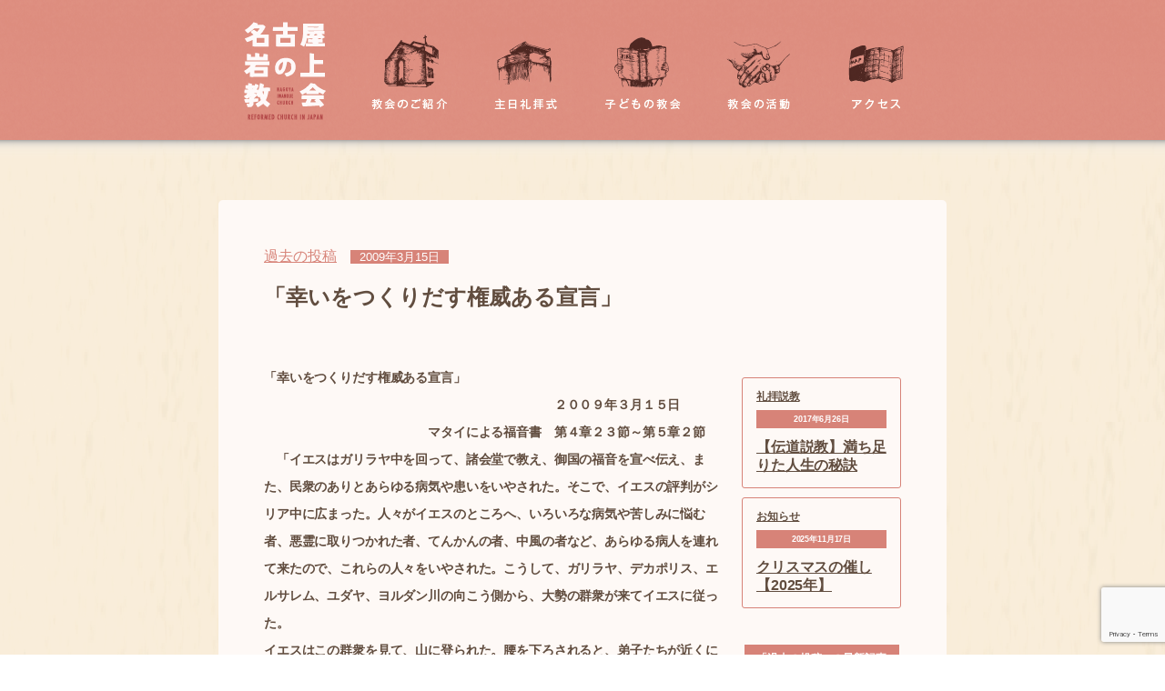

--- FILE ---
content_type: text/html; charset=UTF-8
request_url: https://iwanoue.com/51477406/
body_size: 14329
content:
<!DOCTYPE html PUBLIC "-//W3C//DTD XHTML 1.0 Transitional//EN" "http://www.w3.org/TR/xhtml1/DTD/xhtml1-transitional.dtd">
<html xmlns="http://www.w3.org/1999/xhtml" xml:lang="ja" lang="ja">

<head>
  <meta name="viewport" content="width=device-width, initial-scale=1.0," />
  <meta http-equiv="Content-Type" content="text/html; charset=UTF-8" />
  <meta http-equiv="Content-Type" content="text/html; charset=UTF-8" />
  

  <meta http-equiv="Content-Style-Type" content="text/css" />
  <meta http-equiv="Content-Script-Type" content="text/javascript" />

  <link rel="stylesheet" href="https://iwanoue.com/wp-content/themes/iwanoue_theme/style.css" media="all and (min-width:601px)">
  <link rel="stylesheet" href="https://iwanoue.com/wp-content/themes/iwanoue_theme/sp_style.css" media="all and (max-width:600px)">
  <!--<script type="text/javascript" src="https://iwanoue.com/wp-content/themes/iwanoue_theme/jscript.js"></script>-->
  <script type="text/javascript" src="https://iwanoue.com/wp-content/themes/iwanoue_theme/jquery.js"></script>
  <script type="text/javascript" src="https://iwanoue.com/wp-content/themes/iwanoue_theme/opacity-rollover2.1.js"></script>
  <script type="text/javascript" src="https://iwanoue.com/wp-content/themes/iwanoue_theme/bgswitcher.js"></script>
  <script type="text/javascript">
    $(function() {
      $("#backimage").bgSwitcher({
        images: ["https://iwanoue.com/wp-content/themes/iwanoue_theme/images/index_back01.png", "https://iwanoue.com/wp-content/themes/iwanoue_theme/images/index_back02.jpg", "https://iwanoue.com/wp-content/themes/iwanoue_theme/images/index_back03.png"],
        interval: 5000
      });

      $('a').opOver();
      $('a img').opOver();

      $("#pagetop a").click(function() {
        $('html,body').animate({
          scrollTop: $($(this).attr("href")).offset().top
        }, 'slow', 'swing');
        return false;
      });

      $(".movelink").click(function() {
        $('html,body').animate({
          scrollTop: $($(this).attr("href")).offset().top
        }, 'slow', 'swing');
        return false;
      });


    });
  </script>

  <script>
    (function(i, s, o, g, r, a, m) {
      i['GoogleAnalyticsObject'] = r;
      i[r] = i[r] || function() {
        (i[r].q = i[r].q || []).push(arguments)
      }, i[r].l = 1 * new Date();
      a = s.createElement(o),
        m = s.getElementsByTagName(o)[0];
      a.async = 1;
      a.src = g;
      m.parentNode.insertBefore(a, m)
    })(window, document, 'script', '//www.google-analytics.com/analytics.js', 'ga');

    ga('create', 'UA-66927830-1', 'auto');
    ga('send', 'pageview');
  </script>

  
		<!-- All in One SEO 4.5.1.1 - aioseo.com -->
		<title>「幸いをつくりだす権威ある宣言」 - 名古屋岩の上教会</title>
		<meta name="description" content="「幸いをつくりだす権威ある宣言」 ２００９年３月１５日" />
		<meta name="robots" content="max-snippet:-1, max-image-preview:large, max-video-preview:-1" />
		<link rel="canonical" href="https://iwanoue.com/51477406/" />
		<meta name="generator" content="All in One SEO (AIOSEO) 4.5.1.1" />
		<meta property="og:locale" content="ja_JP" />
		<meta property="og:site_name" content="名古屋岩の上教会 - 名古屋市緑区のキリスト教会「名古屋岩の上教会」のウェブサイトです。" />
		<meta property="og:type" content="article" />
		<meta property="og:title" content="「幸いをつくりだす権威ある宣言」 - 名古屋岩の上教会" />
		<meta property="og:description" content="「幸いをつくりだす権威ある宣言」 ２００９年３月１５日" />
		<meta property="og:url" content="https://iwanoue.com/51477406/" />
		<meta property="article:published_time" content="2009-03-15T10:49:49+00:00" />
		<meta property="article:modified_time" content="2009-03-15T10:49:49+00:00" />
		<meta name="twitter:card" content="summary" />
		<meta name="twitter:title" content="「幸いをつくりだす権威ある宣言」 - 名古屋岩の上教会" />
		<meta name="twitter:description" content="「幸いをつくりだす権威ある宣言」 ２００９年３月１５日" />
		<script type="application/ld+json" class="aioseo-schema">
			{"@context":"https:\/\/schema.org","@graph":[{"@type":"BlogPosting","@id":"https:\/\/iwanoue.com\/51477406\/#blogposting","name":"\u300c\u5e78\u3044\u3092\u3064\u304f\u308a\u3060\u3059\u6a29\u5a01\u3042\u308b\u5ba3\u8a00\u300d - \u540d\u53e4\u5c4b\u5ca9\u306e\u4e0a\u6559\u4f1a","headline":"\u300c\u5e78\u3044\u3092\u3064\u304f\u308a\u3060\u3059\u6a29\u5a01\u3042\u308b\u5ba3\u8a00\u300d","author":{"@id":"https:\/\/iwanoue.com\/author\/iwanoue_admin\/#author"},"publisher":{"@id":"https:\/\/iwanoue.com\/#organization"},"datePublished":"2009-03-15T10:49:49+09:00","dateModified":"2009-03-15T10:49:49+09:00","inLanguage":"ja","mainEntityOfPage":{"@id":"https:\/\/iwanoue.com\/51477406\/#webpage"},"isPartOf":{"@id":"https:\/\/iwanoue.com\/51477406\/#webpage"},"articleSection":"\u904e\u53bb\u306e\u6295\u7a3f"},{"@type":"BreadcrumbList","@id":"https:\/\/iwanoue.com\/51477406\/#breadcrumblist","itemListElement":[{"@type":"ListItem","@id":"https:\/\/iwanoue.com\/#listItem","position":1,"name":"\u5bb6","item":"https:\/\/iwanoue.com\/","nextItem":"https:\/\/iwanoue.com\/51477406\/#listItem"},{"@type":"ListItem","@id":"https:\/\/iwanoue.com\/51477406\/#listItem","position":2,"name":"\u300c\u5e78\u3044\u3092\u3064\u304f\u308a\u3060\u3059\u6a29\u5a01\u3042\u308b\u5ba3\u8a00\u300d","previousItem":"https:\/\/iwanoue.com\/#listItem"}]},{"@type":"Organization","@id":"https:\/\/iwanoue.com\/#organization","name":"\u540d\u53e4\u5c4b\u5ca9\u306e\u4e0a\u6559\u4f1a","url":"https:\/\/iwanoue.com\/"},{"@type":"Person","@id":"https:\/\/iwanoue.com\/author\/iwanoue_admin\/#author","url":"https:\/\/iwanoue.com\/author\/iwanoue_admin\/","name":"iwanoue_admin","image":{"@type":"ImageObject","@id":"https:\/\/iwanoue.com\/51477406\/#authorImage","url":"https:\/\/secure.gravatar.com\/avatar\/ca86e6ae02309a2b65467a8b9244a51f?s=96&d=mm&r=g","width":96,"height":96,"caption":"iwanoue_admin"}},{"@type":"WebPage","@id":"https:\/\/iwanoue.com\/51477406\/#webpage","url":"https:\/\/iwanoue.com\/51477406\/","name":"\u300c\u5e78\u3044\u3092\u3064\u304f\u308a\u3060\u3059\u6a29\u5a01\u3042\u308b\u5ba3\u8a00\u300d - \u540d\u53e4\u5c4b\u5ca9\u306e\u4e0a\u6559\u4f1a","description":"\u300c\u5e78\u3044\u3092\u3064\u304f\u308a\u3060\u3059\u6a29\u5a01\u3042\u308b\u5ba3\u8a00\u300d \uff12\uff10\uff10\uff19\u5e74\uff13\u6708\uff11\uff15\u65e5","inLanguage":"ja","isPartOf":{"@id":"https:\/\/iwanoue.com\/#website"},"breadcrumb":{"@id":"https:\/\/iwanoue.com\/51477406\/#breadcrumblist"},"author":{"@id":"https:\/\/iwanoue.com\/author\/iwanoue_admin\/#author"},"creator":{"@id":"https:\/\/iwanoue.com\/author\/iwanoue_admin\/#author"},"datePublished":"2009-03-15T10:49:49+09:00","dateModified":"2009-03-15T10:49:49+09:00"},{"@type":"WebSite","@id":"https:\/\/iwanoue.com\/#website","url":"https:\/\/iwanoue.com\/","name":"\u540d\u53e4\u5c4b\u5ca9\u306e\u4e0a\u6559\u4f1a","description":"\u540d\u53e4\u5c4b\u5e02\u7dd1\u533a\u306e\u30ad\u30ea\u30b9\u30c8\u6559\u4f1a\u300c\u540d\u53e4\u5c4b\u5ca9\u306e\u4e0a\u6559\u4f1a\u300d\u306e\u30a6\u30a7\u30d6\u30b5\u30a4\u30c8\u3067\u3059\u3002","inLanguage":"ja","publisher":{"@id":"https:\/\/iwanoue.com\/#organization"}}]}
		</script>
		<!-- All in One SEO -->

<link rel='dns-prefetch' href='//www.google.com' />
<link rel='dns-prefetch' href='//s.w.org' />
		<script type="text/javascript">
			window._wpemojiSettings = {"baseUrl":"https:\/\/s.w.org\/images\/core\/emoji\/13.1.0\/72x72\/","ext":".png","svgUrl":"https:\/\/s.w.org\/images\/core\/emoji\/13.1.0\/svg\/","svgExt":".svg","source":{"concatemoji":"https:\/\/iwanoue.com\/wp-includes\/js\/wp-emoji-release.min.js?ver=5.8.12"}};
			!function(e,a,t){var n,r,o,i=a.createElement("canvas"),p=i.getContext&&i.getContext("2d");function s(e,t){var a=String.fromCharCode;p.clearRect(0,0,i.width,i.height),p.fillText(a.apply(this,e),0,0);e=i.toDataURL();return p.clearRect(0,0,i.width,i.height),p.fillText(a.apply(this,t),0,0),e===i.toDataURL()}function c(e){var t=a.createElement("script");t.src=e,t.defer=t.type="text/javascript",a.getElementsByTagName("head")[0].appendChild(t)}for(o=Array("flag","emoji"),t.supports={everything:!0,everythingExceptFlag:!0},r=0;r<o.length;r++)t.supports[o[r]]=function(e){if(!p||!p.fillText)return!1;switch(p.textBaseline="top",p.font="600 32px Arial",e){case"flag":return s([127987,65039,8205,9895,65039],[127987,65039,8203,9895,65039])?!1:!s([55356,56826,55356,56819],[55356,56826,8203,55356,56819])&&!s([55356,57332,56128,56423,56128,56418,56128,56421,56128,56430,56128,56423,56128,56447],[55356,57332,8203,56128,56423,8203,56128,56418,8203,56128,56421,8203,56128,56430,8203,56128,56423,8203,56128,56447]);case"emoji":return!s([10084,65039,8205,55357,56613],[10084,65039,8203,55357,56613])}return!1}(o[r]),t.supports.everything=t.supports.everything&&t.supports[o[r]],"flag"!==o[r]&&(t.supports.everythingExceptFlag=t.supports.everythingExceptFlag&&t.supports[o[r]]);t.supports.everythingExceptFlag=t.supports.everythingExceptFlag&&!t.supports.flag,t.DOMReady=!1,t.readyCallback=function(){t.DOMReady=!0},t.supports.everything||(n=function(){t.readyCallback()},a.addEventListener?(a.addEventListener("DOMContentLoaded",n,!1),e.addEventListener("load",n,!1)):(e.attachEvent("onload",n),a.attachEvent("onreadystatechange",function(){"complete"===a.readyState&&t.readyCallback()})),(n=t.source||{}).concatemoji?c(n.concatemoji):n.wpemoji&&n.twemoji&&(c(n.twemoji),c(n.wpemoji)))}(window,document,window._wpemojiSettings);
		</script>
		<style type="text/css">
img.wp-smiley,
img.emoji {
	display: inline !important;
	border: none !important;
	box-shadow: none !important;
	height: 1em !important;
	width: 1em !important;
	margin: 0 .07em !important;
	vertical-align: -0.1em !important;
	background: none !important;
	padding: 0 !important;
}
</style>
	<link rel='stylesheet' id='wp-block-library-css'  href='https://iwanoue.com/wp-includes/css/dist/block-library/style.min.css?ver=5.8.12' type='text/css' media='all' />
<link rel='stylesheet' id='contact-form-7-css'  href='https://iwanoue.com/wp-content/plugins/contact-form-7/includes/css/styles.css?ver=5.5.5' type='text/css' media='all' />
<link rel="https://api.w.org/" href="https://iwanoue.com/wp-json/" /><link rel="alternate" type="application/json" href="https://iwanoue.com/wp-json/wp/v2/posts/647" /><link rel="EditURI" type="application/rsd+xml" title="RSD" href="https://iwanoue.com/xmlrpc.php?rsd" />
<link rel="wlwmanifest" type="application/wlwmanifest+xml" href="https://iwanoue.com/wp-includes/wlwmanifest.xml" /> 
<meta name="generator" content="WordPress 5.8.12" />
<link rel='shortlink' href='https://iwanoue.com/?p=647' />
<link rel="alternate" type="application/json+oembed" href="https://iwanoue.com/wp-json/oembed/1.0/embed?url=https%3A%2F%2Fiwanoue.com%2F51477406%2F" />
<link rel="alternate" type="text/xml+oembed" href="https://iwanoue.com/wp-json/oembed/1.0/embed?url=https%3A%2F%2Fiwanoue.com%2F51477406%2F&#038;format=xml" />
</head>

<body id="top">
  <div id="fb-root"></div>
  <script>
    (function(d, s, id) {
      var js, fjs = d.getElementsByTagName(s)[0];
      if (d.getElementById(id)) return;
      js = d.createElement(s);
      js.id = id;
      js.src = "//connect.facebook.net/ja_JP/sdk.js#xfbml=1&version=v2.3";
      fjs.parentNode.insertBefore(js, fjs);
    }(document, 'script', 'facebook-jssdk'));
  </script>
<div id="header">
	<div id="header-in">
	<a href="https://iwanoue.com/"><img src="https://iwanoue.com/wp-content/themes/iwanoue_theme/image/header_logo.png"id="logo"></a>
	<ul>
	<li><a href="https://iwanoue.com/about/"><img src="https://iwanoue.com/wp-content/themes/iwanoue_theme/image/header_menu01.png"></a></li>
	<li><a href="https://iwanoue.com/service/"><img src="https://iwanoue.com/wp-content/themes/iwanoue_theme/image/header_menu02.png"></a></li>
	<li><a href="https://iwanoue.com/child/"><img src="https://iwanoue.com/wp-content/themes/iwanoue_theme/image/header_menu03.png"></a></li>
	<li><a href="https://iwanoue.com/category/activity/"><img src="https://iwanoue.com/wp-content/themes/iwanoue_theme/image/header_menu04.png"></a></li>
	<li><a href="https://iwanoue.com/access/"><img src="https://iwanoue.com/wp-content/themes/iwanoue_theme/image/header_menu05.png"></a></li>
	</ul>
	</div>
</div>

<div id="contents">
	 	 	 <div id="category_topic"><a href="https://iwanoue.com/category/%e9%81%8e%e5%8e%bb%e3%81%ae%e6%8a%95%e7%a8%bf/" rel="category tag">過去の投稿</a><span>2009年3月15日</span><div class="c"></div></div>
	<h1>「幸いをつくりだす権威ある宣言」</h1>
	
	<div id="inner">
		<div id="left">
		<p><b>「幸いをつくりだす権威ある宣言」<br />
　　　　　　　　　　　　　　　　　　　　　　　２００９年３月１５日<br />
　　　　　　　　　　　　　マタイによる福音書　第４章２３節～第５章２節<br />
　「イエスはガリラヤ中を回って、諸会堂で教え、御国の福音を宣べ伝え、また、民衆のありとあらゆる病気や患いをいやされた。そこで、イエスの評判がシリア中に広まった。人々がイエスのところへ、いろいろな病気や苦しみに悩む者、悪霊に取りつかれた者、てんかんの者、中風の者など、あらゆる病人を連れて来たので、これらの人々をいやされた。こうして、ガリラヤ、デカポリス、エルサレム、ユダヤ、ヨルダン川の向こう側から、大勢の群衆が来てイエスに従った。<br />
イエスはこの群衆を見て、山に登られた。腰を下ろされると、弟子たちが近くに寄って来た。そこで、イエスは口を開き、教えられた。<br />
「心の貧しい人々は、幸いである、／天の国はその人たちのものである。」</b></p>
<p>
　昨年の１２月から新しく志を立てて、マタイによる福音書を学んで主の日の礼拝を捧げています。ローマの信徒への手紙に比べれば、どんどん読み進んでまいりました。そして今朝は、有名な「山上の説教」と呼ばれる箇所に入ります。ここからは、少し丁寧に学びます。一言ひとことを噛みしめたいと思います。今朝は、その意味では、この山上の宣教全体の序論のような箇所ですし、そのような説教になるかと思います。</p>
<p>　今、ペトロとアンデレは網を捨てて、ヤコブとヨハネとは舟と父親とを残して主イエスの後について行きました。彼らは、「わたしについて来なさい」とお招きになられた主イエスに従う、新しい歩みを始めています。彼らは、すぐに主イエスのお伴をしながら、ガリラヤ中を歩きまわります。主イエスは、ユダヤ教の諸会堂を回っては、聖書を教え、御国の福音を宣べ伝えられました。主イエスは、「天の国、御国が近づいたのだから、悔い改めなさい。福音を信じなさい。福音にあずかりなさい」と、語り歩かれたのです。さらに主は、天国が近づいたと語られただけではなく、その証拠をも見せられました。それが、民衆のありとあらゆる病気や患いを癒された行為に他なりません。病を癒す奇跡は、天国が近づいたという事実の、言わば、目に見える宣言です。宣言の確かさを強固なものとするためのめじるしです。人々は、イエスさまがどんどん癒しの奇跡をおこなわれて行かれたのを目撃し、どんなに喜んだことかと思います。ですから、人々は、どんどん、病人をイエスさまのところに運び込んだのです。その光景は、まるで大きな病院の救急病棟のようではないかと思います。そこでイエスさまは、たったお一人で担ぎ込まれる病人、そして様々な生活苦に悩み苦しんでいる人々を、お癒しになられたのです。そして癒された人々を中心に、イエスさまに従う人々はどんどん増えて、今や群衆とまでなったのです。</p>
<p>　さて、今朝から学ぶ山上の説教とは、この群衆がイエスさまに従ってきたところで、なされた説教なのです。丁寧に申しますと、主イエスは、この群衆をご覧になりながらも、しかし、シモンとアンデレ、ヤコブとヨハネたちを引き連れて、山に登られます。選ばれた弟子たちを近くに寄って来て、そこで語られるのです。この姿は、読書に二つのことを連想させます。第一に、それは、律法学者と弟子たちの関係です。先生が選ばれた弟子たちを相手に、神の言葉を教える姿です。そのような師弟関係のイメージがそこにあります。もう一つは、これこそ、最も大切ですが、山の上で神の言葉が与えられるというイメージです。それは、イスラエルの人たちにとっては、旧約聖書に記された最も大切な出来事をこそ連想するはずです。それは、あの偉大な指導者モーセがシナイの山の上で、神からみ言葉を与えられた出来事です。十戒を与えられた出来事です。おそらくここでの主イエスの説教は、一回限りのものではなかったかと思います。しかし、マタイによる福音書は、明らかにこの説教が語られたのは山の上であったと言うことで、読者に、モーセやその十戒を思い起こさせ、その神の言葉とここでのイエスさまの言葉とを重ね合わせて聴きとって欲しいと願っていることは確かです。</p>
<p>　さて、新共同訳聖書の小見出しにも「山上の説教」とあります。昔は、山上の垂訓と言われていました。垂訓とは、倫理や道徳の教え、訓話と申しますが、訓話を垂れる、倫理学者が倫理を教え諭すことです。しかし、今、そのように考える人は、ほとんどいないと思います。それは、正しいことです。ここでは、神の言葉が語られる、つまり説教がなされたのです。主イエスの説教の基本主題は、神の国、神さまのご支配についてでした。ですから、ここで語られること、明らかにされる事柄は、要するに天国のこと、神の国におけるイエスさまに従う者の生き方、その幸いについての宣言に他なりません。あるいは、こう言っても良いかもしれません。宣言です。天国の主、主人が、ご自分が治められる天国、神の国における生き方とはどのようなものなのかを、天国における人間の存在と生き方とはこのようなものなのだと宣言しているのです。天国における人間の生き方の宣言です。そして、イエスさまについて行っている弟子たちとは、天国へ向かって行進していることなのです。そのような生き方そのものがすでに、神の国の開始に他ならない、すでに彼らは、神の国に入り始めているということです。これが、私どもがこの説教を正しく解釈することの基本的な前提です。それが分からないと、この説教を正しく、つまり福音として、つまり喜ばしい知らせとしては受け入れられない、理解できないのです。</p>
<p>　今、主のひざもと近くに弟子たちが寄って来ました。そこで最初に、その口からほとばしりでた言葉は、一体どのような言葉であったのでしょうか。実は、日本語の翻訳では、順序が逆になってしまっているのですが、それはこうです。「幸いである。なんと幸いな人達だろう。ああ、あなたがたは幸いだ！」ギリシャ語ではマカリオイ、幸福であります。これは、英語では、ハッピーではなく、ブレスであります。つまり、一般的な幸せではなく、「神の祝福」であります。主が弟子たちにその最初に告げたい言葉はマカリオイでありました。幸いでありました。これは、私共がいつも覚えておいて良いことであります。主イエス・キリストがその弟子たちをご覧になって、いの一番に語りかけたい言葉は「マカリオイ、幸い」と言う言葉なのであります。つまり、先週も学んだ通り、イエスさまの弟子とは誰のことか、主イエスについて来ている者たち、主イエスに従っている者たちとは誰のことでしょうか。それは、ここに集められた私ども一人ひとりに他なりません。つまし、主イエスは、今朝、私どもにも、私どもの全存在を見つめて下さった、マカリオイ、幸いな人よ！と呼び掛けておられるのです。主イエス御自身が、ある驚きをもって、幸いな人たちよ！と呼ばれたのです。</p>
<p>　そこでこそ、問題、課題が明らかになります。それは、何かと申しますと、私共は自分自身を省みて、今朝、主イエス御自身さへが驚きを込めて、「何と幸いな人達であろうか」と言われても、何かピンと来ないところがあるかもしれないのです。そこが私どもの問題、急所です。イエスさまから、祝福の宣言を受けても、聴いても、何か、「きょとん」とするような思いがあるのではないでしょうか。「ここで幸せな人と、イエスさまが仰ったのは、この教会の中で誰のことなのかなぁ、あの兄弟、あの姉妹は、幸せそうだなぁ、けれども、今の私はそこまで幸せではない」そのように、もしかすると私どもは多く、そう考えてしまう心の動きがあるかもしれません。そこが、急所になるのです。私どもの信仰の課題になるのです。</p>
<p>　さて、それなら、ここで言われている幸いとは、いかなるものなのでしょうか。明らかに、不思議な幸福であろうと思います。我々の常識とはかけ離れていると言っても言い過ぎではないと思います。おそらく、「心の貧しい人」その人は、不幸。それが私どもの常識的な考えでしょう。ところが、この非常識が天国では、常識となるというわけです。いったい、そこにはどんな不思議、どのような秘密があるのでしょうか。この不思議、この秘密を知らないままであれば、天国に生きることはできないのです。</p>
<p>　それこそは、語られたお方はどなたであられるのかということです。これこそが、決定的なことです。決定的に重要なのです。「幸いな人たちよ！」と宣言されたのは、主イエス・キリストでいらっしゃるということです。つまり、神の宣言であられるということです。この宣言は、生ける神御自身からのまさに生きた神のみ言葉そのものなのです。聖書は、最初から最後まで、ひとつのことを繰り返し証しています。それは、神のみ言葉が語られたならば、その瞬間に、それは出来事になるという現実です。神のみ言葉が発せられた瞬間に、その意味する者が、そこには実際にはないにもかかわらず、その言葉が意味する存在へと呼び出されてしまうということです。「初めに神が天地を創造された。神は言われた。「光あれ。」こうして光があった。」創世記第一章１節です。御言葉は、無から有を造り出し、生み出す力そのものなのです。大勢の病人を癒したイエスさまです。その主イエスが語られた言葉もまた、奇跡の力によってその通り、まったくその通りに現実となるのです。<br />
　<br />
主イエスが私どもに幸いであると宣言されたなら、これ以上に確かなものがないほどの確かさで、私どもの全存在が幸いなものとされる、されてしまうのです。</p>
<p>　しかし、もとより、むやみやたらに宣言されたわけではあります。なぜ、幸いであるかと言えば、それは、「天の国はその人のものである。その人のものだからです。」天国への入国、神の国の支配にあずかれる人になっているから幸いなのです。この天国の幸いは、８つあげられた幸いの最初と最後に出てまいります。つまり、この幸いの教えは、天国に入れるという幸いに挟み込まれるような形で宣言されているわけです。そうなれば、ここでの幸いの究極とは、私どもが天国に入れる人間とされているということにあることが明らかになります。</p>
<p>　だからこそ、この宣言は、主イエスの弟子たちに語られているのです。もとより、それを聴いていたのは、群衆たちもそうでしょう。しかし、第一に語られているのは、弟子です。群衆は、幸いであると宣言されたイエスさまと同時に、そう言われた弟子たちをも見つめていたのです。</p>
<p>　さて、それなら、しかし、どうして「心が貧しい」と幸いなのか、それについては、来週学びましょう。</p>
<p>　ただし、今朝、ここで弁えておきたいことがあります。それは、「天国に入るためには、心が貧しくならなければならない。だから、そうする。」そのような考え方では、この宣言は、正しく理解できないということです。天国に入るためには、このような人間になることが条件である。イエスさまは、その条件を設定されたのだから自分たちは、いやでもおうでも、つべこべ言わないで、心の貧しい人になるために努力すべきである。このような考え方は、一言で言えば、打算ではないでしょうか。天国に入るために神さまとイエスさまと取引するわけです。しかし、そもそも、そのような取り引きがここで求められているのでしょうか。何よりも、そのような取り引きを私どもは自分の力で、努力で成功させることができるのでしょうか。</p>
<p>そのようなものは、一切求められていません。何よりも、そのような条件が提示されたとしても、私ども罪人がどうしてそれをクリアできるでしょうか。達成、実現できるでしょうか。できるわけがありません。しかし、ついつい、我々は、そう考えてしまいやすいのです。我々の常識に適う考え方だからです。分かりやすいのです。実際に、そう考える人が多いのです。</p>
<p>　しかし結局そこで、多くの場合は、このようなところに落ち着いてしまうのです。つまり、「やはり、自分にはできない、もちろん天国には、入りたいのだけれど、そこまですばらしい人間にはなれない。イエスさまの教えは、よい教えであるけれど、少なくとも今の自分では無理です。わたしは、今、一生懸命、会社で仕事をしています。そこでは、いろいろ難しい問題があります。多めに見てもらわないとそこではやっていけません。天国が近づいたら、イエスさまや教会にお世話になりたいと思います。その時には、よろしくお願いしたい。でも、今は、そっとしておいて下さい。」そうやって、主イエスについて行かない人々は、どれだけ多いでしょうか。圧倒的多数がその広い道、大きな門を通って進むのです。</p>
<p>　しかし、繰り返しますが、「心の貧しい人」それは、そのようになる目標とか条件では決してありません。断じてありません。そうではなく、主イエスがそうなさるから、そうなるということです。主イエスが、心の貧しい人を造り出されるのです。他ならない私どものことです。私どもイエスの弟子とされた者は、即、「心の貧しい人」なのです。弟子であること、それは、先週も確認しました。主イエスに呼ばれたからです。呼ばれ、招かれないと弟子となり、従い、ついて行けないのです。ですから、キリスト者とは、どんなことがあっても、どんなに成功を遂げて、人もうらやむような立場に立ったとしても、威張れないのです。自分を誇れないのです。もしも、高慢になったとき、そのときは、自ら神を否定し、自分を裏切ったときです。「自分の努力で、こんなに成功し、偉くなりました。」それは、キリスト者にとって致命傷です。</p>
<p>　来週学びますが、主イエスについて行く人は、「心貧しくされた人」なのです。それは、だんだんそうなりますよと言うのではありません。主イエスについて行く、従ってゆくときそうなるのです。そして、そうなり続けて行くのです。従えば従うほど、ついて行けばついて行くほど、どんどん、心貧しくなるのです。そのように主イエスが造り出す、私どもを育てる。変えて行って下さるのです。ここでも、あの説教が響き渡ります。「悔い改めなさい。天国は近づいたのだから」悔い改めです。悔い改めないと、このみ言葉を悟ることができないからです。悔い改めることが、心の貧しさを知る道なのです。悔い改める、つまり、神へと私どもの生き方、考え方を方向づけるところに心の貧しさが造られるわけです。ですから、天国に入ることができ、幸いな人となるのです。<br />
　<br />
ここで、改めて私どもが弁えていたいことがあります。幸福とは何かです。それは、神のご支配の中で、神と共に生きることに他なりません。それは、既に確認した通りです。今、改めて問いたいのは、私どもが、自分の幸いを、誰が決めるのかという問題です。何を当たり前のことを言うのかといぶかられる方もおられるかもしれません。自分が幸せかどうか、それを決めるのは、判断するのは、自分自身でありましょう。これは、とても大切なことです。他人が決めるのではありません。しかし果たして本当に、我々は、自分の幸せ、幸福感を自分で決めているのでしょうか。<br />
もしかすると私どもは、今日、「幸せ」すらも、いへ、幸せ感、何をもって幸福とするのかこそ、他人に操作されているのではないでしょうか。自分以外の誰かによって、造り出されてしまっているのではないでしょうか。今、テレビや新聞、雑誌やあるいはインターネットで、人間の幸福とは何であるかを、それが何によってもたらされるのか、盛んに宣伝されています。そして、現代人は、時代の精神、時代の価値観、価値基準の中で、言わば、自分の幸福度、幸福感を測るような生活へといざなわれています。</p>
<p>その幸福感は、この世の価値基準のレベルの中で、上にあるか、下にあるか、そのようにして、他人と競り比べて、幸福をはかるようにさせられるのです。もっと幸福になりたい、あの人より幸福になりたいと、幸福を競い始めるわけです。そうして、幸福のアリ地獄の中に、落ち込んで行くのです。</p>
<p>そのような世界における幸福とは、いつでも貧しさの対極に据えられます。貧しさの正反対の状況、状態が幸福なのです。つまり、豊かさこそが幸福なのです。ですから、貧しいから幸いであるという言葉は、常識を破るのです。現代ばかりではなかったはずです。人間は、いつでもこの主イエスの説教に躓くのです。ストンと心に入りません。そうではないでしょうか。そうではなかったのではないでしょうか。最初に読んで、驚いた言葉でしょう。そしてそれは当然のことです。</p>
<p>　悔い改めて神と共に生きる人、それが貧しく生きる人です。神なくして、自分の人生、生活、すべてが成り立たない人です。イエスさまが自分の一切になる。神が自分の人生のすべてとなる。それが心の貧しさに生きることです。心貧しく生きる、それは悔い改めに生きる人です。そしてその人、すなわち、私どもはすでに天国の中に生き始めているのです。こんなに幸せな人は、いないのです。究極の幸福です。完全な幸福が私どものものとして与えられたのです。信仰とは、救いの恵みとは、これほどまでに究極で、徹底したものなのです。</p>
<p>　最後に、山上の説教の中には、一言も十字架と復活が語られておりません。ですから、もしかすると、ただの人生の教訓、優れた倫理道徳のように理解されてしまうことが多かったと思います。しかし、ここで主イエス・キリストがこのような説教をなされたということは、私どもに天国を開き、そこに入ることを約束し、保証されたということは、他ならない主イエス・キリストがご自身の生命をそのためにお捨てになられる、その覚悟、その愛に裏打ちされて、初めて語ることのできた説教なのであります。十字架の死と復活がなければ、この説教はまったく空虚であり、まったく実を結ぶことはありえません。主の十字架の決意、それなしに、この幸いの説教は成り立たないのです。</p>
<p>　そうであれば、私どもに与えられた天国の幸い、救いの幸いは今や、主イエス・キリストの十字架と復活によって実現され、確立されました。もはやこの幸いが崩れてしまったり、絵に書いた餅のようになったりすることは決してありません。この宣言は、やがて死んでよみがえられる主の言葉なのです。十字架と復活の主の言葉なのです。</p>
<p>実に、主イエス・キリストが、その全存在をかけて、十字架に身代りに死んでくださった故に、私どもにこの幸いを造り出してくださったのです。私どもを愛し、お救いくださった主イエスは仰っいます。「あなたがた私の弟子たちよ、良かったね、私の生命の交わりの中に入れて本当に幸いだね、これ以上、すばらしいことはない。私はそれを心の底から喜んでいる。そして、わたしの喜びをあなたにも与えよう。私の喜びを喜びなさい、大いに喜びなさい。あなた方は幸いである。」</p>
<p>　私共は今日、この主イエス・キリストが真ん中におられる教会の中で、この幸いの宣言を受けたのです。決して、私共の努力によって幸いを獲得する必要はありませんし、できません。自分で獲得したような幸いはいつか壊れ、失われるものです。そのような幸福は、結局は、私共を裏切ります。幸福が、やがて不幸をもたらすこともあるのです。しかし、ここで主が教えられたのは、私共には既に真の幸福が与えられているという事実であります。真の幸福とは、主イエス・キリストが造ってくださり、与えてくださるものなのであります。主が造って下さるこの幸いであるゆえに壊れることはありません。この幸いは、地上の何者によっても壊されたり、奪われたりすることはないのであります。</p>
<p>　私共は、幸せになりなさいと命じられているのではないのです。なぜなら、幸せはイエス・キリストが十字架と復活によって獲得し、造りだし、私共に与えられるものだからであります。しかしであります。私共に確実に求められていることが、ただ一つだけあることに注意してください。それは何でしょうか。１２節であります。「喜びなさい。大いに喜びなさい。」私共がイエス・キリストの弟子とされたこと、救われたこと、天国が与えられたこと、これを喜ぶことは私共に命じられています。</p>
<p>　ウエストミンスター小教理問答の問い一を思い出す方もおられるかもしれません。人生の目的とは何ですか。「神の栄光を現し、永遠に神を喜ぶこと」神を喜ぶことが、神の栄光を現し、讃えること、人生の最高の主要な目的なのであります。神を喜ぶことは、自分が天の国を与えられ、神の子とされ、愛され、祝福されている者と自分を喜ぶことと一つの事です。そのために、教会で、主の言葉を聴きましょう。今朝、私どもはまさに、あの弟子たちと同じことをしています。主が招いてなして下さっているのです。私どもは今、主イエスの膝元に座り込んでいます。そこで、主の生命の言葉、尊いお命がかかったみ言葉を浴びています。あなた方は、幸福であると、宣言を、アーメンと声を大きくして受け入れ、神に賛美と感謝を表したいし、あらわすのです。それが、讃美であり、信仰告白です。そして、今週もまた、主がその生命をかけて作りだし、与えてくださった幸いを心から信じ、これに深く気づき、偽物の幸福に騙されず、これを退け、天国の幸いをますます深く味わい喜んでまいりましょう。</p>
<p>　祈祷<br />
　あなたがたは幸いであると、そのようにご覧くださり、呼びかけて下さいました。主イエス・キリストの父なる御神。しばしば、自分自身をそのような幸いな者と見ることができず、かえって、あなたに呟くような私共であります。主イエス・キリストよ、あなたは「幸いになるように努力しなさい」ではなく、自ら十字架と復活によって、天の国の幸いを私共信じる者にお与えくださいました。心から感謝申し上げます。どうぞ、「これを喜べ」と、命じてくださるあなたの勧めをしっかりと聴かせて下さい。神を喜び、自分の救いの確かさを喜び、そのようにして幸いを噛みしめながら、教会に仕え、愛の労苦を担い、望みに生きることができますよう。　　　　　　　　　　　　　　　アーメン。</p>
<p></p>
		</div>
		<div id="right">
			<ul>
			
												
				
				<li class="toptopic">
				<b><a href="https://iwanoue.com/category/sermon/">礼拝説教</a></b><br />
				<span id="span2">2017年6月26日</span>
				<h4><a href="https://iwanoue.com/%e3%80%90%e4%bc%9d%e9%81%93%e8%aa%ac%e6%95%99%e3%80%91%e6%ba%80%e3%81%a1%e8%b6%b3%e3%82%8a%e3%81%9f%e4%ba%ba%e7%94%9f%e3%81%ae%e7%a7%98%e8%a8%a3/">【伝道説教】満ち足りた人生の秘訣</a></h4>
				</li>
				
									
									
												
				
				<li class="toptopic">
				<b><a href="https://iwanoue.com/category/oshirase/">お知らせ</a></b><br />
				<span id="span2">2025年11月17日</span>
				<h4><a href="https://iwanoue.com/christmas-2025/">クリスマスの催し【2025年】</a></h4>
				</li>
				
									
			</ul>



<span>「過去の投稿」の最新記事</span>
									
				
				<li><a href="https://iwanoue.com/52028977/">「まことの伝道説教」第２章３２節～３６節①</a></li>
				
						
				
				<li><a href="https://iwanoue.com/52028976/">「キリスト復活の預言」第２章２５節～３２節</a></li>
				
						
				
				<li><a href="https://iwanoue.com/52028975/">「誰がキリストを殺したのか」第２章２２節～２４節</a></li>
				
						
				
				<li><a href="https://iwanoue.com/52028973/">「主イエスの御名を呼ぼう」第２章１４節～２１節</a></li>
				
						
				
				<li><a href="https://iwanoue.com/52028971/">「世界中の人々の救い」第２章５節～１３節</a></li>
				
						

			<span>月別の投稿記事</span>
				<li><a href='https://iwanoue.com/2025/11/'>2025年11月</a></li>
	<li><a href='https://iwanoue.com/2025/09/'>2025年9月</a></li>
	<li><a href='https://iwanoue.com/2025/06/'>2025年6月</a></li>
	<li><a href='https://iwanoue.com/2024/12/'>2024年12月</a></li>
	<li><a href='https://iwanoue.com/2024/09/'>2024年9月</a></li>
	<li><a href='https://iwanoue.com/2024/07/'>2024年7月</a></li>
	<li><a href='https://iwanoue.com/2024/06/'>2024年6月</a></li>
	<li><a href='https://iwanoue.com/2024/04/'>2024年4月</a></li>
	<li><a href='https://iwanoue.com/2023/12/'>2023年12月</a></li>
	<li><a href='https://iwanoue.com/2023/09/'>2023年9月</a></li>
	<li><a href='https://iwanoue.com/2023/06/'>2023年6月</a></li>
	<li><a href='https://iwanoue.com/2023/04/'>2023年4月</a></li>


		</div>
		<div class="c"></div>
		<a href="#top"class="movelink"><img src="https://iwanoue.com/wp-content/themes/iwanoue_theme/image/pagetop.png"id="pagetop"></a>
		<div class="c"></div>
	</div>
	</div>

<div id="footer">
	<a href="https://iwanoue.com"><img src="https://iwanoue.com/wp-content/themes/iwanoue_theme/image/footer_logo.png" id="logo"></a>
	<img src="https://iwanoue.com/wp-content/themes/iwanoue_theme/image/footer_hr.png" id="hr">
	<a href="https://iwanoue.com">トップページ</a>&nbsp;-&nbsp;<a href="https://iwanoue.com/about/">教会のご紹介</a>&nbsp;-&nbsp;<a href="https://iwanoue.com/service/">主日礼拝式</a>&nbsp;-&nbsp;<a href="https://iwanoue.com/child/">子どもの教会</a>&nbsp;-&nbsp;<a href="https://iwanoue.com/category/activity/">教会の活動</a>&nbsp;-&nbsp;<a href="https://iwanoue.com/category/diaconia/">ディアコニア支援室</a>&nbsp;-&nbsp;<a href="https://iwanoue.com/chubu/">中部の改革派教会</a>&nbsp;-&nbsp;<a href="https://iwanoue.com/contact/">お問い合わせ</a>&nbsp;-&nbsp;<a href="https://iwanoue.com/category/sermon/">礼拝説教</a>&nbsp;-&nbsp;<a href="https://iwanoue.com/category/tsushin/">牧会通信</a>&nbsp;-&nbsp;<a href="https://iwanoue.com/category/oshirase/">お知らせ</a>&nbsp;-&nbsp;<a href="https://www.facebook.com/iwanoue">Facebookページ</a>
	<img src="https://iwanoue.com/wp-content/themes/iwanoue_theme/image/footer_hr.png" id="hr">
	<!--<img src="https://iwanoue.com/wp-content/themes/iwanoue_theme/image/footer_copyrights.png" id="copyrights">-->

	<div style="font-size: 12px; line-height: 180%; text-align: center; color: #fff; letter-spacing: 0.03em;">
	〒458-0021 愛知県名古屋市緑区滝ノ水2-2012<br >
	電話：(052) 895-6701 WEB:https://iwanoue.com<br >
	ゆうちょ銀行 店名 二〇八 店番 208 預金種目 普通預金 口座番号 2286236<br>
	<small>© Nagoya Iwanoue Church 2012</small>
	</div>
</div>

<script type='text/javascript' src='https://iwanoue.com/wp-includes/js/dist/vendor/regenerator-runtime.min.js?ver=0.13.7' id='regenerator-runtime-js'></script>
<script type='text/javascript' src='https://iwanoue.com/wp-includes/js/dist/vendor/wp-polyfill.min.js?ver=3.15.0' id='wp-polyfill-js'></script>
<script type='text/javascript' id='contact-form-7-js-extra'>
/* <![CDATA[ */
var wpcf7 = {"api":{"root":"https:\/\/iwanoue.com\/wp-json\/","namespace":"contact-form-7\/v1"}};
/* ]]> */
</script>
<script type='text/javascript' src='https://iwanoue.com/wp-content/plugins/contact-form-7/includes/js/index.js?ver=5.5.5' id='contact-form-7-js'></script>
<script type='text/javascript' src='https://www.google.com/recaptcha/api.js?render=6Lc_ZoMeAAAAAEJfH7_3qmNLhwXSvL84VME4-l6Z&#038;ver=3.0' id='google-recaptcha-js'></script>
<script type='text/javascript' id='wpcf7-recaptcha-js-extra'>
/* <![CDATA[ */
var wpcf7_recaptcha = {"sitekey":"6Lc_ZoMeAAAAAEJfH7_3qmNLhwXSvL84VME4-l6Z","actions":{"homepage":"homepage","contactform":"contactform"}};
/* ]]> */
</script>
<script type='text/javascript' src='https://iwanoue.com/wp-content/plugins/contact-form-7/modules/recaptcha/index.js?ver=5.5.5' id='wpcf7-recaptcha-js'></script>
<script type='text/javascript' src='https://iwanoue.com/wp-includes/js/wp-embed.min.js?ver=5.8.12' id='wp-embed-js'></script>
</body>
</html>

--- FILE ---
content_type: text/html; charset=utf-8
request_url: https://www.google.com/recaptcha/api2/anchor?ar=1&k=6Lc_ZoMeAAAAAEJfH7_3qmNLhwXSvL84VME4-l6Z&co=aHR0cHM6Ly9pd2Fub3VlLmNvbTo0NDM.&hl=en&v=PoyoqOPhxBO7pBk68S4YbpHZ&size=invisible&anchor-ms=20000&execute-ms=30000&cb=m3p8zokb5dpl
body_size: 48823
content:
<!DOCTYPE HTML><html dir="ltr" lang="en"><head><meta http-equiv="Content-Type" content="text/html; charset=UTF-8">
<meta http-equiv="X-UA-Compatible" content="IE=edge">
<title>reCAPTCHA</title>
<style type="text/css">
/* cyrillic-ext */
@font-face {
  font-family: 'Roboto';
  font-style: normal;
  font-weight: 400;
  font-stretch: 100%;
  src: url(//fonts.gstatic.com/s/roboto/v48/KFO7CnqEu92Fr1ME7kSn66aGLdTylUAMa3GUBHMdazTgWw.woff2) format('woff2');
  unicode-range: U+0460-052F, U+1C80-1C8A, U+20B4, U+2DE0-2DFF, U+A640-A69F, U+FE2E-FE2F;
}
/* cyrillic */
@font-face {
  font-family: 'Roboto';
  font-style: normal;
  font-weight: 400;
  font-stretch: 100%;
  src: url(//fonts.gstatic.com/s/roboto/v48/KFO7CnqEu92Fr1ME7kSn66aGLdTylUAMa3iUBHMdazTgWw.woff2) format('woff2');
  unicode-range: U+0301, U+0400-045F, U+0490-0491, U+04B0-04B1, U+2116;
}
/* greek-ext */
@font-face {
  font-family: 'Roboto';
  font-style: normal;
  font-weight: 400;
  font-stretch: 100%;
  src: url(//fonts.gstatic.com/s/roboto/v48/KFO7CnqEu92Fr1ME7kSn66aGLdTylUAMa3CUBHMdazTgWw.woff2) format('woff2');
  unicode-range: U+1F00-1FFF;
}
/* greek */
@font-face {
  font-family: 'Roboto';
  font-style: normal;
  font-weight: 400;
  font-stretch: 100%;
  src: url(//fonts.gstatic.com/s/roboto/v48/KFO7CnqEu92Fr1ME7kSn66aGLdTylUAMa3-UBHMdazTgWw.woff2) format('woff2');
  unicode-range: U+0370-0377, U+037A-037F, U+0384-038A, U+038C, U+038E-03A1, U+03A3-03FF;
}
/* math */
@font-face {
  font-family: 'Roboto';
  font-style: normal;
  font-weight: 400;
  font-stretch: 100%;
  src: url(//fonts.gstatic.com/s/roboto/v48/KFO7CnqEu92Fr1ME7kSn66aGLdTylUAMawCUBHMdazTgWw.woff2) format('woff2');
  unicode-range: U+0302-0303, U+0305, U+0307-0308, U+0310, U+0312, U+0315, U+031A, U+0326-0327, U+032C, U+032F-0330, U+0332-0333, U+0338, U+033A, U+0346, U+034D, U+0391-03A1, U+03A3-03A9, U+03B1-03C9, U+03D1, U+03D5-03D6, U+03F0-03F1, U+03F4-03F5, U+2016-2017, U+2034-2038, U+203C, U+2040, U+2043, U+2047, U+2050, U+2057, U+205F, U+2070-2071, U+2074-208E, U+2090-209C, U+20D0-20DC, U+20E1, U+20E5-20EF, U+2100-2112, U+2114-2115, U+2117-2121, U+2123-214F, U+2190, U+2192, U+2194-21AE, U+21B0-21E5, U+21F1-21F2, U+21F4-2211, U+2213-2214, U+2216-22FF, U+2308-230B, U+2310, U+2319, U+231C-2321, U+2336-237A, U+237C, U+2395, U+239B-23B7, U+23D0, U+23DC-23E1, U+2474-2475, U+25AF, U+25B3, U+25B7, U+25BD, U+25C1, U+25CA, U+25CC, U+25FB, U+266D-266F, U+27C0-27FF, U+2900-2AFF, U+2B0E-2B11, U+2B30-2B4C, U+2BFE, U+3030, U+FF5B, U+FF5D, U+1D400-1D7FF, U+1EE00-1EEFF;
}
/* symbols */
@font-face {
  font-family: 'Roboto';
  font-style: normal;
  font-weight: 400;
  font-stretch: 100%;
  src: url(//fonts.gstatic.com/s/roboto/v48/KFO7CnqEu92Fr1ME7kSn66aGLdTylUAMaxKUBHMdazTgWw.woff2) format('woff2');
  unicode-range: U+0001-000C, U+000E-001F, U+007F-009F, U+20DD-20E0, U+20E2-20E4, U+2150-218F, U+2190, U+2192, U+2194-2199, U+21AF, U+21E6-21F0, U+21F3, U+2218-2219, U+2299, U+22C4-22C6, U+2300-243F, U+2440-244A, U+2460-24FF, U+25A0-27BF, U+2800-28FF, U+2921-2922, U+2981, U+29BF, U+29EB, U+2B00-2BFF, U+4DC0-4DFF, U+FFF9-FFFB, U+10140-1018E, U+10190-1019C, U+101A0, U+101D0-101FD, U+102E0-102FB, U+10E60-10E7E, U+1D2C0-1D2D3, U+1D2E0-1D37F, U+1F000-1F0FF, U+1F100-1F1AD, U+1F1E6-1F1FF, U+1F30D-1F30F, U+1F315, U+1F31C, U+1F31E, U+1F320-1F32C, U+1F336, U+1F378, U+1F37D, U+1F382, U+1F393-1F39F, U+1F3A7-1F3A8, U+1F3AC-1F3AF, U+1F3C2, U+1F3C4-1F3C6, U+1F3CA-1F3CE, U+1F3D4-1F3E0, U+1F3ED, U+1F3F1-1F3F3, U+1F3F5-1F3F7, U+1F408, U+1F415, U+1F41F, U+1F426, U+1F43F, U+1F441-1F442, U+1F444, U+1F446-1F449, U+1F44C-1F44E, U+1F453, U+1F46A, U+1F47D, U+1F4A3, U+1F4B0, U+1F4B3, U+1F4B9, U+1F4BB, U+1F4BF, U+1F4C8-1F4CB, U+1F4D6, U+1F4DA, U+1F4DF, U+1F4E3-1F4E6, U+1F4EA-1F4ED, U+1F4F7, U+1F4F9-1F4FB, U+1F4FD-1F4FE, U+1F503, U+1F507-1F50B, U+1F50D, U+1F512-1F513, U+1F53E-1F54A, U+1F54F-1F5FA, U+1F610, U+1F650-1F67F, U+1F687, U+1F68D, U+1F691, U+1F694, U+1F698, U+1F6AD, U+1F6B2, U+1F6B9-1F6BA, U+1F6BC, U+1F6C6-1F6CF, U+1F6D3-1F6D7, U+1F6E0-1F6EA, U+1F6F0-1F6F3, U+1F6F7-1F6FC, U+1F700-1F7FF, U+1F800-1F80B, U+1F810-1F847, U+1F850-1F859, U+1F860-1F887, U+1F890-1F8AD, U+1F8B0-1F8BB, U+1F8C0-1F8C1, U+1F900-1F90B, U+1F93B, U+1F946, U+1F984, U+1F996, U+1F9E9, U+1FA00-1FA6F, U+1FA70-1FA7C, U+1FA80-1FA89, U+1FA8F-1FAC6, U+1FACE-1FADC, U+1FADF-1FAE9, U+1FAF0-1FAF8, U+1FB00-1FBFF;
}
/* vietnamese */
@font-face {
  font-family: 'Roboto';
  font-style: normal;
  font-weight: 400;
  font-stretch: 100%;
  src: url(//fonts.gstatic.com/s/roboto/v48/KFO7CnqEu92Fr1ME7kSn66aGLdTylUAMa3OUBHMdazTgWw.woff2) format('woff2');
  unicode-range: U+0102-0103, U+0110-0111, U+0128-0129, U+0168-0169, U+01A0-01A1, U+01AF-01B0, U+0300-0301, U+0303-0304, U+0308-0309, U+0323, U+0329, U+1EA0-1EF9, U+20AB;
}
/* latin-ext */
@font-face {
  font-family: 'Roboto';
  font-style: normal;
  font-weight: 400;
  font-stretch: 100%;
  src: url(//fonts.gstatic.com/s/roboto/v48/KFO7CnqEu92Fr1ME7kSn66aGLdTylUAMa3KUBHMdazTgWw.woff2) format('woff2');
  unicode-range: U+0100-02BA, U+02BD-02C5, U+02C7-02CC, U+02CE-02D7, U+02DD-02FF, U+0304, U+0308, U+0329, U+1D00-1DBF, U+1E00-1E9F, U+1EF2-1EFF, U+2020, U+20A0-20AB, U+20AD-20C0, U+2113, U+2C60-2C7F, U+A720-A7FF;
}
/* latin */
@font-face {
  font-family: 'Roboto';
  font-style: normal;
  font-weight: 400;
  font-stretch: 100%;
  src: url(//fonts.gstatic.com/s/roboto/v48/KFO7CnqEu92Fr1ME7kSn66aGLdTylUAMa3yUBHMdazQ.woff2) format('woff2');
  unicode-range: U+0000-00FF, U+0131, U+0152-0153, U+02BB-02BC, U+02C6, U+02DA, U+02DC, U+0304, U+0308, U+0329, U+2000-206F, U+20AC, U+2122, U+2191, U+2193, U+2212, U+2215, U+FEFF, U+FFFD;
}
/* cyrillic-ext */
@font-face {
  font-family: 'Roboto';
  font-style: normal;
  font-weight: 500;
  font-stretch: 100%;
  src: url(//fonts.gstatic.com/s/roboto/v48/KFO7CnqEu92Fr1ME7kSn66aGLdTylUAMa3GUBHMdazTgWw.woff2) format('woff2');
  unicode-range: U+0460-052F, U+1C80-1C8A, U+20B4, U+2DE0-2DFF, U+A640-A69F, U+FE2E-FE2F;
}
/* cyrillic */
@font-face {
  font-family: 'Roboto';
  font-style: normal;
  font-weight: 500;
  font-stretch: 100%;
  src: url(//fonts.gstatic.com/s/roboto/v48/KFO7CnqEu92Fr1ME7kSn66aGLdTylUAMa3iUBHMdazTgWw.woff2) format('woff2');
  unicode-range: U+0301, U+0400-045F, U+0490-0491, U+04B0-04B1, U+2116;
}
/* greek-ext */
@font-face {
  font-family: 'Roboto';
  font-style: normal;
  font-weight: 500;
  font-stretch: 100%;
  src: url(//fonts.gstatic.com/s/roboto/v48/KFO7CnqEu92Fr1ME7kSn66aGLdTylUAMa3CUBHMdazTgWw.woff2) format('woff2');
  unicode-range: U+1F00-1FFF;
}
/* greek */
@font-face {
  font-family: 'Roboto';
  font-style: normal;
  font-weight: 500;
  font-stretch: 100%;
  src: url(//fonts.gstatic.com/s/roboto/v48/KFO7CnqEu92Fr1ME7kSn66aGLdTylUAMa3-UBHMdazTgWw.woff2) format('woff2');
  unicode-range: U+0370-0377, U+037A-037F, U+0384-038A, U+038C, U+038E-03A1, U+03A3-03FF;
}
/* math */
@font-face {
  font-family: 'Roboto';
  font-style: normal;
  font-weight: 500;
  font-stretch: 100%;
  src: url(//fonts.gstatic.com/s/roboto/v48/KFO7CnqEu92Fr1ME7kSn66aGLdTylUAMawCUBHMdazTgWw.woff2) format('woff2');
  unicode-range: U+0302-0303, U+0305, U+0307-0308, U+0310, U+0312, U+0315, U+031A, U+0326-0327, U+032C, U+032F-0330, U+0332-0333, U+0338, U+033A, U+0346, U+034D, U+0391-03A1, U+03A3-03A9, U+03B1-03C9, U+03D1, U+03D5-03D6, U+03F0-03F1, U+03F4-03F5, U+2016-2017, U+2034-2038, U+203C, U+2040, U+2043, U+2047, U+2050, U+2057, U+205F, U+2070-2071, U+2074-208E, U+2090-209C, U+20D0-20DC, U+20E1, U+20E5-20EF, U+2100-2112, U+2114-2115, U+2117-2121, U+2123-214F, U+2190, U+2192, U+2194-21AE, U+21B0-21E5, U+21F1-21F2, U+21F4-2211, U+2213-2214, U+2216-22FF, U+2308-230B, U+2310, U+2319, U+231C-2321, U+2336-237A, U+237C, U+2395, U+239B-23B7, U+23D0, U+23DC-23E1, U+2474-2475, U+25AF, U+25B3, U+25B7, U+25BD, U+25C1, U+25CA, U+25CC, U+25FB, U+266D-266F, U+27C0-27FF, U+2900-2AFF, U+2B0E-2B11, U+2B30-2B4C, U+2BFE, U+3030, U+FF5B, U+FF5D, U+1D400-1D7FF, U+1EE00-1EEFF;
}
/* symbols */
@font-face {
  font-family: 'Roboto';
  font-style: normal;
  font-weight: 500;
  font-stretch: 100%;
  src: url(//fonts.gstatic.com/s/roboto/v48/KFO7CnqEu92Fr1ME7kSn66aGLdTylUAMaxKUBHMdazTgWw.woff2) format('woff2');
  unicode-range: U+0001-000C, U+000E-001F, U+007F-009F, U+20DD-20E0, U+20E2-20E4, U+2150-218F, U+2190, U+2192, U+2194-2199, U+21AF, U+21E6-21F0, U+21F3, U+2218-2219, U+2299, U+22C4-22C6, U+2300-243F, U+2440-244A, U+2460-24FF, U+25A0-27BF, U+2800-28FF, U+2921-2922, U+2981, U+29BF, U+29EB, U+2B00-2BFF, U+4DC0-4DFF, U+FFF9-FFFB, U+10140-1018E, U+10190-1019C, U+101A0, U+101D0-101FD, U+102E0-102FB, U+10E60-10E7E, U+1D2C0-1D2D3, U+1D2E0-1D37F, U+1F000-1F0FF, U+1F100-1F1AD, U+1F1E6-1F1FF, U+1F30D-1F30F, U+1F315, U+1F31C, U+1F31E, U+1F320-1F32C, U+1F336, U+1F378, U+1F37D, U+1F382, U+1F393-1F39F, U+1F3A7-1F3A8, U+1F3AC-1F3AF, U+1F3C2, U+1F3C4-1F3C6, U+1F3CA-1F3CE, U+1F3D4-1F3E0, U+1F3ED, U+1F3F1-1F3F3, U+1F3F5-1F3F7, U+1F408, U+1F415, U+1F41F, U+1F426, U+1F43F, U+1F441-1F442, U+1F444, U+1F446-1F449, U+1F44C-1F44E, U+1F453, U+1F46A, U+1F47D, U+1F4A3, U+1F4B0, U+1F4B3, U+1F4B9, U+1F4BB, U+1F4BF, U+1F4C8-1F4CB, U+1F4D6, U+1F4DA, U+1F4DF, U+1F4E3-1F4E6, U+1F4EA-1F4ED, U+1F4F7, U+1F4F9-1F4FB, U+1F4FD-1F4FE, U+1F503, U+1F507-1F50B, U+1F50D, U+1F512-1F513, U+1F53E-1F54A, U+1F54F-1F5FA, U+1F610, U+1F650-1F67F, U+1F687, U+1F68D, U+1F691, U+1F694, U+1F698, U+1F6AD, U+1F6B2, U+1F6B9-1F6BA, U+1F6BC, U+1F6C6-1F6CF, U+1F6D3-1F6D7, U+1F6E0-1F6EA, U+1F6F0-1F6F3, U+1F6F7-1F6FC, U+1F700-1F7FF, U+1F800-1F80B, U+1F810-1F847, U+1F850-1F859, U+1F860-1F887, U+1F890-1F8AD, U+1F8B0-1F8BB, U+1F8C0-1F8C1, U+1F900-1F90B, U+1F93B, U+1F946, U+1F984, U+1F996, U+1F9E9, U+1FA00-1FA6F, U+1FA70-1FA7C, U+1FA80-1FA89, U+1FA8F-1FAC6, U+1FACE-1FADC, U+1FADF-1FAE9, U+1FAF0-1FAF8, U+1FB00-1FBFF;
}
/* vietnamese */
@font-face {
  font-family: 'Roboto';
  font-style: normal;
  font-weight: 500;
  font-stretch: 100%;
  src: url(//fonts.gstatic.com/s/roboto/v48/KFO7CnqEu92Fr1ME7kSn66aGLdTylUAMa3OUBHMdazTgWw.woff2) format('woff2');
  unicode-range: U+0102-0103, U+0110-0111, U+0128-0129, U+0168-0169, U+01A0-01A1, U+01AF-01B0, U+0300-0301, U+0303-0304, U+0308-0309, U+0323, U+0329, U+1EA0-1EF9, U+20AB;
}
/* latin-ext */
@font-face {
  font-family: 'Roboto';
  font-style: normal;
  font-weight: 500;
  font-stretch: 100%;
  src: url(//fonts.gstatic.com/s/roboto/v48/KFO7CnqEu92Fr1ME7kSn66aGLdTylUAMa3KUBHMdazTgWw.woff2) format('woff2');
  unicode-range: U+0100-02BA, U+02BD-02C5, U+02C7-02CC, U+02CE-02D7, U+02DD-02FF, U+0304, U+0308, U+0329, U+1D00-1DBF, U+1E00-1E9F, U+1EF2-1EFF, U+2020, U+20A0-20AB, U+20AD-20C0, U+2113, U+2C60-2C7F, U+A720-A7FF;
}
/* latin */
@font-face {
  font-family: 'Roboto';
  font-style: normal;
  font-weight: 500;
  font-stretch: 100%;
  src: url(//fonts.gstatic.com/s/roboto/v48/KFO7CnqEu92Fr1ME7kSn66aGLdTylUAMa3yUBHMdazQ.woff2) format('woff2');
  unicode-range: U+0000-00FF, U+0131, U+0152-0153, U+02BB-02BC, U+02C6, U+02DA, U+02DC, U+0304, U+0308, U+0329, U+2000-206F, U+20AC, U+2122, U+2191, U+2193, U+2212, U+2215, U+FEFF, U+FFFD;
}
/* cyrillic-ext */
@font-face {
  font-family: 'Roboto';
  font-style: normal;
  font-weight: 900;
  font-stretch: 100%;
  src: url(//fonts.gstatic.com/s/roboto/v48/KFO7CnqEu92Fr1ME7kSn66aGLdTylUAMa3GUBHMdazTgWw.woff2) format('woff2');
  unicode-range: U+0460-052F, U+1C80-1C8A, U+20B4, U+2DE0-2DFF, U+A640-A69F, U+FE2E-FE2F;
}
/* cyrillic */
@font-face {
  font-family: 'Roboto';
  font-style: normal;
  font-weight: 900;
  font-stretch: 100%;
  src: url(//fonts.gstatic.com/s/roboto/v48/KFO7CnqEu92Fr1ME7kSn66aGLdTylUAMa3iUBHMdazTgWw.woff2) format('woff2');
  unicode-range: U+0301, U+0400-045F, U+0490-0491, U+04B0-04B1, U+2116;
}
/* greek-ext */
@font-face {
  font-family: 'Roboto';
  font-style: normal;
  font-weight: 900;
  font-stretch: 100%;
  src: url(//fonts.gstatic.com/s/roboto/v48/KFO7CnqEu92Fr1ME7kSn66aGLdTylUAMa3CUBHMdazTgWw.woff2) format('woff2');
  unicode-range: U+1F00-1FFF;
}
/* greek */
@font-face {
  font-family: 'Roboto';
  font-style: normal;
  font-weight: 900;
  font-stretch: 100%;
  src: url(//fonts.gstatic.com/s/roboto/v48/KFO7CnqEu92Fr1ME7kSn66aGLdTylUAMa3-UBHMdazTgWw.woff2) format('woff2');
  unicode-range: U+0370-0377, U+037A-037F, U+0384-038A, U+038C, U+038E-03A1, U+03A3-03FF;
}
/* math */
@font-face {
  font-family: 'Roboto';
  font-style: normal;
  font-weight: 900;
  font-stretch: 100%;
  src: url(//fonts.gstatic.com/s/roboto/v48/KFO7CnqEu92Fr1ME7kSn66aGLdTylUAMawCUBHMdazTgWw.woff2) format('woff2');
  unicode-range: U+0302-0303, U+0305, U+0307-0308, U+0310, U+0312, U+0315, U+031A, U+0326-0327, U+032C, U+032F-0330, U+0332-0333, U+0338, U+033A, U+0346, U+034D, U+0391-03A1, U+03A3-03A9, U+03B1-03C9, U+03D1, U+03D5-03D6, U+03F0-03F1, U+03F4-03F5, U+2016-2017, U+2034-2038, U+203C, U+2040, U+2043, U+2047, U+2050, U+2057, U+205F, U+2070-2071, U+2074-208E, U+2090-209C, U+20D0-20DC, U+20E1, U+20E5-20EF, U+2100-2112, U+2114-2115, U+2117-2121, U+2123-214F, U+2190, U+2192, U+2194-21AE, U+21B0-21E5, U+21F1-21F2, U+21F4-2211, U+2213-2214, U+2216-22FF, U+2308-230B, U+2310, U+2319, U+231C-2321, U+2336-237A, U+237C, U+2395, U+239B-23B7, U+23D0, U+23DC-23E1, U+2474-2475, U+25AF, U+25B3, U+25B7, U+25BD, U+25C1, U+25CA, U+25CC, U+25FB, U+266D-266F, U+27C0-27FF, U+2900-2AFF, U+2B0E-2B11, U+2B30-2B4C, U+2BFE, U+3030, U+FF5B, U+FF5D, U+1D400-1D7FF, U+1EE00-1EEFF;
}
/* symbols */
@font-face {
  font-family: 'Roboto';
  font-style: normal;
  font-weight: 900;
  font-stretch: 100%;
  src: url(//fonts.gstatic.com/s/roboto/v48/KFO7CnqEu92Fr1ME7kSn66aGLdTylUAMaxKUBHMdazTgWw.woff2) format('woff2');
  unicode-range: U+0001-000C, U+000E-001F, U+007F-009F, U+20DD-20E0, U+20E2-20E4, U+2150-218F, U+2190, U+2192, U+2194-2199, U+21AF, U+21E6-21F0, U+21F3, U+2218-2219, U+2299, U+22C4-22C6, U+2300-243F, U+2440-244A, U+2460-24FF, U+25A0-27BF, U+2800-28FF, U+2921-2922, U+2981, U+29BF, U+29EB, U+2B00-2BFF, U+4DC0-4DFF, U+FFF9-FFFB, U+10140-1018E, U+10190-1019C, U+101A0, U+101D0-101FD, U+102E0-102FB, U+10E60-10E7E, U+1D2C0-1D2D3, U+1D2E0-1D37F, U+1F000-1F0FF, U+1F100-1F1AD, U+1F1E6-1F1FF, U+1F30D-1F30F, U+1F315, U+1F31C, U+1F31E, U+1F320-1F32C, U+1F336, U+1F378, U+1F37D, U+1F382, U+1F393-1F39F, U+1F3A7-1F3A8, U+1F3AC-1F3AF, U+1F3C2, U+1F3C4-1F3C6, U+1F3CA-1F3CE, U+1F3D4-1F3E0, U+1F3ED, U+1F3F1-1F3F3, U+1F3F5-1F3F7, U+1F408, U+1F415, U+1F41F, U+1F426, U+1F43F, U+1F441-1F442, U+1F444, U+1F446-1F449, U+1F44C-1F44E, U+1F453, U+1F46A, U+1F47D, U+1F4A3, U+1F4B0, U+1F4B3, U+1F4B9, U+1F4BB, U+1F4BF, U+1F4C8-1F4CB, U+1F4D6, U+1F4DA, U+1F4DF, U+1F4E3-1F4E6, U+1F4EA-1F4ED, U+1F4F7, U+1F4F9-1F4FB, U+1F4FD-1F4FE, U+1F503, U+1F507-1F50B, U+1F50D, U+1F512-1F513, U+1F53E-1F54A, U+1F54F-1F5FA, U+1F610, U+1F650-1F67F, U+1F687, U+1F68D, U+1F691, U+1F694, U+1F698, U+1F6AD, U+1F6B2, U+1F6B9-1F6BA, U+1F6BC, U+1F6C6-1F6CF, U+1F6D3-1F6D7, U+1F6E0-1F6EA, U+1F6F0-1F6F3, U+1F6F7-1F6FC, U+1F700-1F7FF, U+1F800-1F80B, U+1F810-1F847, U+1F850-1F859, U+1F860-1F887, U+1F890-1F8AD, U+1F8B0-1F8BB, U+1F8C0-1F8C1, U+1F900-1F90B, U+1F93B, U+1F946, U+1F984, U+1F996, U+1F9E9, U+1FA00-1FA6F, U+1FA70-1FA7C, U+1FA80-1FA89, U+1FA8F-1FAC6, U+1FACE-1FADC, U+1FADF-1FAE9, U+1FAF0-1FAF8, U+1FB00-1FBFF;
}
/* vietnamese */
@font-face {
  font-family: 'Roboto';
  font-style: normal;
  font-weight: 900;
  font-stretch: 100%;
  src: url(//fonts.gstatic.com/s/roboto/v48/KFO7CnqEu92Fr1ME7kSn66aGLdTylUAMa3OUBHMdazTgWw.woff2) format('woff2');
  unicode-range: U+0102-0103, U+0110-0111, U+0128-0129, U+0168-0169, U+01A0-01A1, U+01AF-01B0, U+0300-0301, U+0303-0304, U+0308-0309, U+0323, U+0329, U+1EA0-1EF9, U+20AB;
}
/* latin-ext */
@font-face {
  font-family: 'Roboto';
  font-style: normal;
  font-weight: 900;
  font-stretch: 100%;
  src: url(//fonts.gstatic.com/s/roboto/v48/KFO7CnqEu92Fr1ME7kSn66aGLdTylUAMa3KUBHMdazTgWw.woff2) format('woff2');
  unicode-range: U+0100-02BA, U+02BD-02C5, U+02C7-02CC, U+02CE-02D7, U+02DD-02FF, U+0304, U+0308, U+0329, U+1D00-1DBF, U+1E00-1E9F, U+1EF2-1EFF, U+2020, U+20A0-20AB, U+20AD-20C0, U+2113, U+2C60-2C7F, U+A720-A7FF;
}
/* latin */
@font-face {
  font-family: 'Roboto';
  font-style: normal;
  font-weight: 900;
  font-stretch: 100%;
  src: url(//fonts.gstatic.com/s/roboto/v48/KFO7CnqEu92Fr1ME7kSn66aGLdTylUAMa3yUBHMdazQ.woff2) format('woff2');
  unicode-range: U+0000-00FF, U+0131, U+0152-0153, U+02BB-02BC, U+02C6, U+02DA, U+02DC, U+0304, U+0308, U+0329, U+2000-206F, U+20AC, U+2122, U+2191, U+2193, U+2212, U+2215, U+FEFF, U+FFFD;
}

</style>
<link rel="stylesheet" type="text/css" href="https://www.gstatic.com/recaptcha/releases/PoyoqOPhxBO7pBk68S4YbpHZ/styles__ltr.css">
<script nonce="927YOnB4o1zPeBzeRF0QHw" type="text/javascript">window['__recaptcha_api'] = 'https://www.google.com/recaptcha/api2/';</script>
<script type="text/javascript" src="https://www.gstatic.com/recaptcha/releases/PoyoqOPhxBO7pBk68S4YbpHZ/recaptcha__en.js" nonce="927YOnB4o1zPeBzeRF0QHw">
      
    </script></head>
<body><div id="rc-anchor-alert" class="rc-anchor-alert"></div>
<input type="hidden" id="recaptcha-token" value="[base64]">
<script type="text/javascript" nonce="927YOnB4o1zPeBzeRF0QHw">
      recaptcha.anchor.Main.init("[\x22ainput\x22,[\x22bgdata\x22,\x22\x22,\[base64]/[base64]/[base64]/[base64]/[base64]/UltsKytdPUU6KEU8MjA0OD9SW2wrK109RT4+NnwxOTI6KChFJjY0NTEyKT09NTUyOTYmJk0rMTxjLmxlbmd0aCYmKGMuY2hhckNvZGVBdChNKzEpJjY0NTEyKT09NTYzMjA/[base64]/[base64]/[base64]/[base64]/[base64]/[base64]/[base64]\x22,\[base64]\\u003d\x22,\x22w43Cky5PwoHDqSfCmMKkXMKQw5vClhtcw45fHMOYw4VtOVXCqXV9c8OGwrbDtsOMw5zCigJqwqgCHzXDqTzCpHTDlsOyYhs9w7XDgsOkw6/DmMKxwovCgcOYAQzCrMKxw7XDqnY2woHClXHDosOGZcKXwrTCtsK0dxXDm13CqcKaNMKowqzCll5mw7LCm8Oow717DcKJAU/[base64]/DiVgOR8KCawnCusOGJE5yDW3Dt8OawoDCqRQEWMO0w6TCpzNqFVnDlAjDlX8awrt3IsKUw73Cm8KbPjEWw4LCiAzCkBNwwqs/[base64]/AmfDth/CgMKZZhrDi8OFwrjCrQczQMOuUsOHw7AjWsOUw6/CpCgLw57ClsOLPiPDvTTCucKTw4XDnRDDlkUeV8KKOC3Dt2DCusOtw6EabcK9fQU2fMKPw7PClx3DqcKCCMOQw5PDrcKPwognQj/[base64]/CmFg8w6PDtcO/wprCgsKCw4LDq8K0wqU7wrPDlgoiwq8ICRZwR8K/w4XDozLCmAjCly9/w6DCvcOREUjCgzR7e3PCnFHCt3Aqwplgw6TDg8KVw43DvFPDhMKOw5TCpMOuw5dHN8OiDcOyECN+CEYaScKAw4tgwpBbwr4Sw6wTw4V5w7wSw5nDjsOSOQVWwpFJO1/Dk8KxIsKhw4jCmcK9OcOPOwzDgBTCpMKBbV/CtsKrwr/[base64]/DnsKCwptqw7/CgsOSci/Cr2PCpX/CuENLw7DDtmBSRlkIB8ONeMOzw5vDh8KvNMOswro0DsOQwpzDsMKGw5PDrMK/wobCvhLDnhvCsX9XCGTDqR3CoiLCicOXDcKoVmIvMUHCg8OKOC3CscO/w6DDpMONNQoDwpHDsyLDhsKOw5dlw7oaBsKtCsOkM8K8OBrDpG/Cl8OYA2hPw4dswp1fwrvDv3kSPWsTQMKowrIcQ3LCmMKGdMOlPMOVw5wcwrHDrivDmV/DjzrCg8KDJ8KaWm9lRW9Ma8OFS8KiPcOhZGIDwpPCuGjDl8ObAcKTwpvCisKwwrJqQMO/w57CvTzDt8Kqwr/CsVYpw4pSwqvCkMOkw67ChzzCjxE7wrPCjsKAw50Ew4HDsCsjwoPClHZkI8OvMcOZw6Rgw6g1w4vCn8OXWiV8w6tdw5nCsmPDuHvDh1bDjkMtw4l3VcK5WEfDrEoSP14UWMOOwrLCtg1Nw6/DsMOiw47DrH5CHwQuwr/DtQLDj0p8JQVYcMODwoYCKcOHw6XDnVoHNcONwr7Ds8Kab8O3JcO0woZYR8O0GVIaRcO1w53CpcKPwrd5w7UKXjTCkX3Dp8Oew6jDkcKicCFXIlQ7NRbDi1XDkAzDtChqwozChEnDqSzCgsK6w5IcwoQiNXleLsOuwq7DkUoCw5DCpBRuwpzChWE/woYgw795w58QwpzCj8OlGMOIwrh2RVxMw6PDjFjCocKZc1hqwqPCgT44NsKqIgoeFDhWGMOvwpDDmsKORcKAwpPDqw/DpSnChBABw7rCnQDDpzPDicOeWlgNwpbDiTHDvxnCm8KAZRkxVcKVw7x7PD3DqsKCw67CnMKsScOjwrYkQCgadQDCjQ7CusOUPcK/f0bCskRqXsKswrpSw4BkworCsMONwpfCqMKhL8OxSCzDlMOmwrrCtF9KwpU4ZMK4w5BpcsODMU7DhFzClDgnJsKfT1DDj8Kcwp7Cuz3DlzTChcKEYVdrwr/CsgHCoXHChDBSLMKie8OYDGjDgsKrwp3Dj8KfeSHCv2UYFMOjLcOnwrI4w6zCl8OUGsKtw4rCuAnChC3Cv0MsDcKCeyMMw5XCsz9kZMOQwoPCoUrDmDMUwoBUwq0RGGfCkGLDn3nDvjnDnXTDnx/CgcOUwrQ/w4Nyw7jCoE9qwqIAwrvCmjvCh8KQw5TDhMOBWsOow6dBJxpswpLCr8Oaw7kdw5TCtsKdMRbDpxLDi3XCh8K/R8KTw4p3w5hAwr9Lw68uw6k1w4TDlcKCc8OCwpPDosKma8KMU8K5F8K6CMOfw6TCkXYyw441wp4twrvDhifDp2nCkFfDtWnCgV3Cpm8/IB8xwqzDvgnDmsKjUm1HEFrCs8KWaQvDkBHDvTvCkMKTw6XDlMKfF2TDlgk+woYUw4NlwopNwolPQMKvDGZ3G1TDvsKkw7Ukw70tC8OPwrVJw6XDtCvCmMKtVcObw6TCkcK/KsKnwpfDocOkX8OUSsKXw5jDg8OJwo48w5tKwqDDtnVmwpjCqCLDlcKHwoF4w47Dl8OMcn3CgMOhDxDCmHfDuMKAMA/Dk8Olw7fDrgcGwpBbwqJAacKNU3dvOnYcw4l5w6DDrRkyEsOHTcKiXcONw4nCgsOSLAjCjsOZZ8KaPsKmwowOw6VrwqnCm8O6w7Nawo/DvcKMw6EPwrfDqEfClBoswrgMwqt3w6nDgip9WcK3w4vDq8O0ZHoVTMKjw7d4wprCoVw7w6vCg8OLw6XCgsOuwqzDuMOoBsKLw79NwpgVw74Dw53Crm8Nw7HCoArDkxDDvxVyeMOSwothw7MMDcOZwrXDucKEcSDCnSNqUyPCtsO9GsK4wp/DizrCsGA8V8KKw5lIw4BcFzoZw5/Cm8KYfcOkD8KCw4Yvw6rDrF/Do8O9exjDtxLCmsOlw7ptNinDnFJEwqMOw6wRDUPDr8Ouw7VhM1PCosKKZhPDtEg4wr/[base64]/Dt8KOwrTDmyLCn8K2fgLDn8OHwo7DqsK7wrDDgcONPAXCpl7Dj8Osw6HClcOOBcK8w4HDtE5QfEAedsOuKBBQOMOeIsOdBm9ewoXCjMOcbsK+XEE4wr3DpEgowqkaAcK+wqLCr2wzw4lgE8Kzw5nDvcOHw7TCosKZEcOCcQJVAw/[base64]/wpzDtnVuD8OVwqpUw5rDnnDCsm4Uwp3CmcOuwq3Ck8KewqUAAilyXmXCgjZRE8KVZHnDisK/RSwyR8OWwqY5LXYjT8Oew6vDnTrDnMOHZsOcL8OfEcO4w75dZSsaeTkpVjNvw6PDj3Q1EAELw6xIw7RKw47CkR8AVjZkOHrChcKjw5JAaxQ1HsOuwobDjBLDt8OeCkzDgxMcEyV/[base64]/w6TCgAzDol8PRDEBKDVBw7bDjkdwUgQPb8KOw54Ow5rCk8OaXcOowpN8GsKKTcKGSEotw5zDsSDCqcK6wqLCnirDglHDpG0mdmcFXSIKT8KuwoBgwpliDj8Fwr7CiSVDw6/CqX92wpIvJEnChkADwprCrMKgwqAfCWXCvDjDq8KLNcO0wozCmWJiDsKWw6bDssKyDGkrw43CscORUMO4w57DlCXDrkA0TcO6wqTDk8OrIMOCwp9bw7gNCHHCrsKHPho8Ox/CllzDk8KJw4zCj8OOw6XCt8OoYcKVwq3DmBnDgA3DjlUSwrPDnMKkTMKmFsOOHEJcwpw2wq0sdT/DmA9xw4fCjXfCqH10wr7DoSTDv354w7vDoT8qw7EUwrTDiEHCtTYbw5jCmFxBO1xRJnDDpjF4FMOJdHHDvMOnScOwwpJjNcKZwpvCkcOCw4DDhw3CnloPEBk4D1kvw7jDoRFZeCPCoWp0wqTCkMOhwrNKA8O4wr/Dn24UKMKhMDPCtnvCu0wRwqnCn8OkHRNCw5rDmRjDo8OVA8KVwocPwqNCwo8abMOxBcKBw6XDvMKOJ3R2w43DosKOw7gUK8Odw6/Cnw/CoMOSw6oqw6DDjcK8woDCscKqw6zDtMKVw4EKw4rDucO4M24aEcOlwqDDlsOywoopHhtuwr1WRRvCmgPDpMOQw7TCpsKuUcKjFgPDhlc3wr8Nw5F0w5/CphHDrsOBQTHDmkzDv8KewrrDpB7DhGTCqcOwwqcaNQ/[base64]/Coi4AfQsRZjHDhMKfw7wzw6zDqcOAw5Zwwq3CssKIMwVIwp/ChRPCg15DXcO7fsKBwrnCrsKuwqzCocKhSFHDgsKiP3nDuyYCZXdLwoR7wpIaw7rCv8KlwqfClcKLwpJFYmLDs1snwqvCs8KxWTRrwoN1wqJTwrzCusKxw7LDvcOcSBhlwrQ5wopoRzbDusO9w4p1w7t/wq1PNizDqsKrcwsuE2zChsOGHsK7w7LDjsKKWMKAw6AfK8KYwrwawpfClcKWd0ZNwo0jw4ZewpUVw6fDpsKyesKUwqIhcyLCkE0jwpMmTQVZwpELw5vCssOHw6LDjsKQw4cKwp1ZMm/DjcKkwrLDm0TCscOWd8KMw43CocKMWMK/GMOEYyrDs8KfcWnDv8KFHMOZZEfChsO6LcOgwoxUecKpw6DCtjdbwoY6fBskwoPDoknCicOEwpfDmsOUTAdtw6fCi8OnwovCuybCoT9awqtrWMOib8KMwqzCkcKYwrLCm1rCp8OTcsK/[base64]/Dt8KgKQrDhsOoYcOjw4bDhUHDtsKLaUw8G8O1HGYPHcKbOinDtFwfI8Kzwo7Cl8OxOQvDj2nCusKDwqPCmMKpfMKMw7HCpATCnsKZw4hOwqQHLSTDqzc+wp11wpJAO0hvwrTCisKYKsOETgrDnGQFwr7DgMOww7bDiUV3w4nDlsKyUsKIaTFcbh/DjHoCPcK9wqLDuUhsN0IhagLClW/Dlx8NwooSGnPChxPDrUJEHsOJw5/CgEfDscKdR1pvwrhXOVkZw67DjcK9wr0BwoUkwqBxwoLDsAUjbXfCiUcHTsKTXcKfwp3Do3nCvxHCuQIDWMKwwr9VPiXDkMO0w4LCnTTCvcODw4vCk2FfHyrDthfDmcKjwqVVwpLCt09iw6/DgXENwp3CmnMxKcK4QsKKJsKEwrBNw6vDosO/E2LDrzXDky/Ct2DDql3DhkTCvhbClMKFA8KUJMK4QcKaRnbCkmQDwpLCkWkOGn4aCCDDiGTCpD3ChcKOVmoywrx+wpJsw5/DqMOLVRwQw7LCoMOlwqfCjsKOw67DmMOlbwPClXtBG8KPworDol0Nwo1fcEjCowhrw57Cv8OVYTHCh8KaYcOCw7jDjxAaEcOowr/CgRBBMsOew5Yaw5tsw6jDng7CtxgoDMOXw4Qjw6Aaw5E8ZsOIfjbDlsKsw6szQcOvSsKHMVnDl8OHKxMKw5A7w4nCmsKKRzDCvcO3R8KvQMKbfsOrfsOnK8Obwo/CnFZpw4pBJMOvMsKywrxZw4trIcKhWMKwJsOCNsKjwrw+eE7Dq1DCrsO+w7rCtsOjSMO6w6DCr8KWwqNJbcKDccOnw4cqw6d3w5B5w7V4wq/CqMKqwoPDg10hT8KxPsO8w4tAwrLDu8Kcw7gtB39lwrnDjn5fO1/CjHsMPMK8w4UGw4nCgQd2wqXCvRbDrMOJwrLDj8KVw53CosKfwpdQT8KbPQnCkMOgI8KGQMKEwoInw4/Do3A8wpvDqnRsw5jDr3B4XgnDpkjCocKpwqjDpcO5w7VTHCN+w5zCoMKzSMK+w7RqwpnCuMOKw4PDk8K+a8O+w4LDkBo7w5MIAwUZw51xaMOyVGV2wrkFw77CuEMXwqfCj8KCFXImUR7CixjCucOVworCl8KpwqIWBUhow5PDpwPCvcOVBDpGw5rCqsKIw70AN3YHwr/DjAfCnsONwoovR8KdesKswobCs1zDvMOJwqZewrc1XMOow6AXEMKfwp/[base64]/wqPDocKhS8KxwrlQw4PDjQ8bw4YAd8KNwovCjsO0e8OdQm/CsmARR2JoSXrCoBrCi8KAaFQEwonDuXtuwrrDmcKIw7LCscOwAlLChC3DrQDCrU1LIsKHMBMvwrXCgcOIFMODBGIOF8K8w7gTw6DDvMOAeMKNKU3DgjHDuMK/H8ONKMOBw7YTw4bClBc8YsK8w7NTwqk1wopDw7Jaw64bw6bDm8O2e0jDgw5OTwTDk3PCmEBpQCgZw5A1w5bDn8KBwpIrV8K8aWxPOMOEOMKgU8K8wq54wpYTYcO5AF9BwqPCkcOKwp/DhWtPW3zCvSRVHMODUFHCmX/DiV7DvMOvSMO8w7PDnsOTTcOQL2TCqcOJwqFLw4sXZsKlwqTDpiHCvMKobwhjwokfwrLCohfDsyPCoBwAwrNCJhDCocK9wr3DosKTU8OYwr3CuGDDuCFsfybCoQk2TX16wrnCscOmN8O+w5Axw7DDhlvClcODEmjCnsOkwq/Cmk4Hw5Zjwp3CrGvDncOOwqofwr0tE1zDtyfCiMKAwrU+w4bDhMKUwqzCksKjIho/w5zDrAZpPkvDvcKbK8OUBMKZwqduTsKLDsKwwqlXLBRTQwp6wo7CsWTCmWJfUMKkTDLClsOXeBfDssK/[base64]/DrQPCiB3DrcKgKsOSwqkdWSfDlh3DkyfCqDnDp0EowokWwrlPw5LDkyjCj2DDqsOxOlLDlijDqMK2J8OcAQVODmPDi204wpDCvcK7w6/DgcOLwpLDkBPCpUTDt3bDiBnDjMK/W8KYwo8NwrF6Uld7wqjDlWJAw6FyNVthw4psBcKKTjPChklCwok2fMKjB8KOwqVbw4PCusOrdMOWC8ObR1c3w7/DrMKbZnN+ccKmwqoewpnDqQLDu1/DhMOBwqxLfEQWa1xqwpADw4d7wrRrw7oPACVUZ0rDni4Vwr9JwrZFw4XCjMKdw4rDuDnCpcK/ShjDrmvDg8K9woM7wqweBWHCnsKdJRJieUJ/KQ/[base64]/DkWYiwrwqRcK3SxJCw7p/wpQFwrHDqjrChRZrw5PDoMK8w7BHWMOZwrbDrsK0wr7CvXPCtSNxfTLCpsO7ZihtwphmwpJfwq3DuAlEIcKcSXwZOV3CusK4wpHDs3BFwo4iNUAlJzslw7UKERUkw54Ow5UHWhtnwpvDmcKswrDCoMKqwpJ3MMOTwqPCvMK7HR/DuHfCi8OLF8OsXcOOw7TDocK5XEV/fEnCn0wOT8Orb8KtNHg3AjYYw69rwrbCqcK7YjoBGsKbwrDCmcObKMO6wp/DhcKNGVzDpUZgwpUrAldMw6dxw77DusKGD8KkYQInbcKpwqYUfGpQWnrDqsOww4wew77DrVbCmC5Cc3dOwoF3wqnDisOQwqw2w4/[base64]/[base64]/[base64]/ClMOVwqoww5hUw7ZPw6HCvQTDkkbCgiLCmyvDgsOOC8OywqbCt8OgwprDlMOZwq/DtmAhN8OIQmrDvSIZwoXCun93wqZ5MWrCkS3CsEzCuMOdV8OKJsOEfsOeNilZHi4swp5tTcOAw5vCkiEewo4kw6TDosK+XMKFw7BVw7nDsynCuA1ALATDghbCsxEiwqp9w7BPF27CrsO8wovChsKQw7kcw6/[base64]/CscOtDsOyS0gQKEfCrMOmaMOwH8OewpgGQ8OCw7NjH8KDwok4KVscN25YVWE5U8O4M03Dr3DCrgsLw5RewoTCusOQFU0Rw59uOMK3wqzCjcKJw67CoMO0w5/DqMOYJsObwpwwwqHCiEvDoMKBasOeRMOkSF3DmmRPw500V8OGwojDgGoAwpUQTMKgFCjDksODw7tgwpbCqFUCw6LCml11w4HDqGE2woYiw746JnDCvMOtK8OzwooAwqbCqsKuw5jChmjCh8KfMMKFwqrDqMKAXsO0wo7Cj3bDisOqI1/CplRfY8OhwrLDuMKhITh/w7h4woUHNF0RacOhwprDjsKBwp/DtnPCo8OEw5hoEyzDssKnT8Ofw53Cjj8PwrnCqMO6woI1KMOCwqhseMKqFSfCj8OmAhjDq1bCjjHDrB/Cl8KcwpRFw67DsGhPTTpSw4DCmGzCkBF4M2IdAsKSQcKpc0TDkMOAPm8GQSLDqm3DvcOfw4MtwrvDvcK1wqsFw5Eqw4rCvBPDk8KJTEPCm0DCt2cbw6/DpcK2w55OVsKIw7XCgUUcw7nCo8KIwoQPw6zCpH1tNcODWz/DkMKOPsOlw4E5w5s1GXfDvcKmPDzCr0R5wq8+aMK3wqbDpn/Dk8Kuwp50w7bDvxwvw4Emw7/DogLDgFvDr8K0w6LCpjrDhsKCwq/ClMOuwowzw5TDrBxvUXpLwqdrdsKhf8KZD8OIwqJjQy7CuHXDjA7Dt8OVD0/DsMKhwp/[base64]/DqcKfUwzDmcKsXcOqw7rCr1dNwok8w4rDhsOuVn4Ww5jDkycTwoDCmVHCjX14cXbCv8K/w4nCsS9YwojDmMKSdkVuw4TDkAE0wprChFM9w5/Cl8K4aMKfw69Lw5YtA8O+MAzDq8KTQcOzfAnDvn54UkdfAX3DhmBbGUXDjsOCAlwjw4FGwrcRI1IyGsOjwrvChEjCg8ORZhnCh8KGNmkwwr8TwqVmesKzacOHwps0wqnCjsOTw7MvwqZEwrEWBwzDgWrDqcKBNRIrw77Cnm/CisKjwrVMKMKLw5DDqiMnXcOHBEfCpcKCSMOyw6N5w6J/w58vw5tbHcKCY3oqw7RIw5vCl8KeFk0ow6vChkQgUsKhw7fCgMOyw6A2cDDDmMKEfMKlFjHDs3fDjEfCsMOBCxrDu13CqhbDtsOdwpPCv1xIPHA6WxQpQsO9eMOpw5LCgk/Dum1Ww53DiEAbY1DDkxfDocOEwqbChUtEfcO5wpMjw65FwpnDjcOXw5ogQ8OJAyU5wpp4w4HCg8Kbe34GKCslw6lywo88w5/CokbCr8Kawo8ULsK0w5HCmFPCtD7DrsOOYg7DsxNHBSnDgMKybjUHSSjDscOBfApiRcOfwqhVScOAw5bDk0rDmW0jw6M4IhpTw4hEBGTDq3XCpDfDq8Ozw6nCug8/PVTCjXI0w67CscKTYkZyN1HDjDsSaMKqwr7CmUbCjCfCvsOzw7TDlzHCl1/CtMOLwpjDh8KYYMORwpwrAEUBR2/CplLCmHhFw5DDpMOvBhljDsKFw5bDvHrDryVowrrCuGV9XcOAGn3CvnXCo8KlL8OeBwvDqMOJTMKwe8KKw6XDrBwXBifDsnk/wr9xwpjCscKJQMK5EcKMMMONw4LDocOewppzw5wKw7LCu2jCuDAsVX9Nw78Xw5rCtRNYXnkray94wphveWMOC8OXwpbDnAHCkAIAHMOjw5wkw54KwqDDosOowpIWdTbDqsK3LHfCkkEowqdRwq/DnsKKVsKZw5NawpLChH9ULcOdw4TDg2HDjQHDjcKdw5cTwrBuL3NNwqPDrcKhw77CqQUow5zDpMKXwqFHXklLw6rDohrCnjBpw7nDjyfDjyxHw6vDgwDCrm4Dw5jCuGvDnMOpccOKWcK8worDgRjCuMOaKcOXVS1QwrXDtUvCusKgwqzDgcOZYsOQwq/DnHVbDMKWw4bDvMOcfsOUw73CjsO5NMKmwoxQw5BTbTA/[base64]/CmMObD3PDg8Oow5djecO/[base64]/[base64]/[base64]/Cu8OuwqwGLMKXw4xKwqkMw5vDqcOzVUjDq8KEZnROZ8KHw4sqaE80TETDjVzCgG9Vwqkuw6d+Kx0CPMO8wpF0NR3Ci0vDhWEXw5JAeG/[base64]/Dp2/Csm7DlA7CisOWwpfDp8KTccKEdU0sw61KdGJ5UMOFTH7CjMKnLMKDw6ARHyfDuRstbgPDmcKmw6N9QsK1FQdvw4MSwoAkwqhgw5zCkVbCtcOzPlc8NMOYXMORJMKRZXEKwrnDvR1Sw5o6YlfCiMOJwqRka3VNwoR6wp/CkMOxfsK7AzAsQHPChsKob8OQRMO4WnItGkjDsMKbT8Oow5vDiA/DrX1EJkLDmjw1RUo1w4PDuTjDjALDvX7DmcORwr/DjMKzAcODLcOjw5dpQn9wWcKbw5LCuMKvTsOmHW96LcKNw7JGw6/Cs0d5wpzDq8OCwpECwpdww7PCninCn0LDmGTCg8K9SsOMdklWwoPDu0DDs1MIZ1/CngDCu8O7wqzDi8OgRHhAw5/Dn8K7SXfClcO/[base64]/DsGvDvMKEFsKAwpxtP8OEHMOtfcO8wpHDnVElw5fDvMKtw7wLwoPCisOdw5/[base64]/wqY7C8KNw5hPwrzDnMOtP8Oxwr1nwp0rYC9HBT0ywqPCpcKCUMKlw7gDw7/DgsKwP8ONw5HCsQrClzLDoCE5wo11KMOCwoXDhsKlwpXDnh3DsTkBHcOzfhgbwpfDgsKxRMOkw7VwwrhLwo/DjHTDhcOxG8OPDUITwopZw6ZUbHkBw6lfw4nCnQIXw65bfcOHwqvDjMO7w45GZsOkEVROwp0bfMORw4PDug3DtWB/bixvwoEIwp3DjMKkw4nDlMKzw7vDsMKNYsOwwqfDj1oCFsKWTcKzwptiw5TDhMOiekPDp8OBbAnCjMOJfcOCLwB1w43CghrDqn3DkcKfw47Di8O/XmdjLMOCw5Z9f2BRwqnDjR8/QcKUw7HCvsKPPWHDnTNvZSLCngzDksO+woDDtS7DjsKaw6XCmGjClSDDghgrTcOASXt6PVDDlGV0bHQewpvCmMO8AyhoejXCjsONwpsBLQcyfD/CmsOxwoLDrsKpw7TCiCrDncONwoPCuw95wqDDvcOmwp3CpMKgbWHDisKwwp52w4Ytwr/Dv8O3w71Iw65+ECRDCsODMQPDiBjCoMOtUsOeNcKbw4jDtMOhN8Ojw7gYGsOoP13CqmUXw6o8RsOEUMKuMWcDw6cyFMKFPUrDssKlKRTChsKhLcK7f3LChnlaHibCuAbChCddJsOkImE/w5fCjCnDtcOkw7New7RIw5LDn8Ouw6UBXVLDjsKQwrHCklLCl8KeW8KKw6XCiVvCnUbClcOOw4/[base64]/w4RGbcKaWVQEckjDskNowrN+dcOFWMOad3dyTsOgwpDCsV1sUMK5UsOWc8Oqw4A4wqdzw5fCgmYowrJJwqnDug/CjMOJCn7ClEczw5rCm8Kbw7ZVw7E/w4toDMKowrdnw6/DlU/Dk1x9SwVxwqjCo8KfZ8OoRMO6SsO1wqPCmFrCilrCncKwWl8UWEnDnnV1KsKPWRxSIcK7C8KxLk9aOwcLDMKzwqN/[base64]/CvMOTacOBSFBZwq3DjcKywoDDqMOJw553w5LCiMOLesK8w4zCqMK9YAd+wpnCunTCn2DCqGnCkEnCrS/Cg2hbbmIUwq1cwpzDs29jwqnCvMOTwp3Dq8Onwpw8wpQkFsOFwphADlYnwqVZNsOlw7o+w5k5WXYYw7RacA/CtMK4MnlIw77DpSzDj8OBwrzCosK6w63DtsKgEcOaa8KXwro2CC9ELhLCsMKZVsO1UsKpI8KNwq7DmAPCtAjDjlJ/NlBtGMKXVy7DvBzDvw/DgcObN8KANsO3wrwDCUvDvcO6w53CvcKKC8KpwppRw4/[base64]/[base64]/[base64]/DjBXCgGU/YHkQAsO3w7E0D8ONw67CqMKUw7UcYThWwqHDlyPCiMK2bHBIIBzClBrDjBonT1hMwq3CpFgFXMORZMKTfUbClcKJw47CvA/DpsKUUXjDjMK9w7l8wq4TYiBVVjXDkcOFPsO0TEpcOMO8w6NMwrDDuBXDgUYNwpfCuMOXXMO/EXvCk3V8w5RvwoTDgsKUcEPCpnxiN8OfwrLDvMOETcOqwrXCm1bDtQseUcKVZgRzW8KjYMKbwpAbw70GwrHCu8O2w5rCtHhvw4LCsXRPc8O+wrgeKsKnI2owRsKMw7DDrsOsw6vClVfCssKWwr/Dk3DDpFnDrjDDncKaLUrDgxTCvhPDvDM6wrMywqlYwqTDmh8bwrzCmVEMw63CvzrDllXCsjbDkcKww6Q/w4jDgsKIJBLCj1LDtUNbEF7DncOZwqrCkMO+BsOHw5EUwofDoCIlwoLDp3FQP8K7w4PDnsKMIsK2wqRvwqrDoMOpacKbwpPCnmzCn8O/[base64]/[base64]/wpzDicKAF8Kjw73CsjbCmMK/[base64]/ClDrCuBvCmcOUwqBnO8O1A1Rew7lYesKnw5ouPsOCw6gnw7fDgXzCksKcPcOFSsKFOsKuYMKRbcOKwq90MSnDjWjDiCkPwpRFwpA8Z3YYEMOBEcOTEsKKVMOEb8KYwo/CtHnCgcKMwotCesOGPMKYwp4Ac8OId8Omw6/CqgY0w4JDfH3CgcOTV8OXD8K+wqZ7w6TDtMOiFR4dYcK2ccKYSMKgN1NiNMOfwrXDnDPDgMK/wq5bCsOiM14SN8Otw43Dh8K1EMO0w7BCAcKSw71fIxDDgBHDksO7wqMyScO3w6NoMxhSw7kaAcORRsOww4gTPsKtIxJSwpfCncKCw6dRw4TDjMOpNmPDpX3Cl3ITOsKTw54twrfDrHY/S2IqNGJ8wqIIPnBBIMOnGQkdFHnDlMKzM8OSwqfDnMOEw4zDlw05asKtwp3DnzB9M8ONw5VbFnLDkBhRTH4Zwq7DvcO0wo/Dr27DtiZNP8OEWVEfwpvDgFllwozCpB/CoFJpwpPCqSsIATvCpW9owr/DkUjCs8KOwr4OaMOEwoBCLQbDnRzDoBxpC8KTwogSc8OmFiYNMjAnBxfCiVxhOsO1NsOawq8RIGILwqwlw5bCu3lSG8OPcMKKfzHDsQ1JfcOAwovDg8OLGsOuw7kiw4rDrCUSG1U/HcONJH3CusOmwokKOMOhwrxoBGEdw6/DtcOqw6bDn8K7DMKjw6IwSsOCwoDDihPCvcKiA8KHw4wDwrbDix4LXBvCl8K9N0gpPcOPBANgNTzDmQXDhcOxw5zCsgo8eR80LijCvsODQ8KyTjEtwp0oCcODw5FAKsO/[base64]/Cv8KteMKJwrsFw6V3QsKvOMOfw5fDgsK2U01Uw43DmVdgTWVHYcKIYCFRwrPDj2LCvyA8RsKqQMOiZBnCsRPDpcOew43CmsK+w5gLCmbCvjhQwotiaDEKOsKCak1EClfCtBFEW0NyTH5/dngGFzHDlwMHccKww6JKw4bCksOdLsKhw5czw6dUcVXCjMOxwqVfSgvCnG01wofDn8OcKMOGwqQoAsK3wrDDlsOUw5HDpz3ChMKiw452bjHDmMOIYcKKAcO/[base64]/CtkgMwplRwrUHw5TCnMK6wqnCpMKEYMKjMWjDhVbDiBgMAcK9TsKDaxQWw7DDixdDccKww75kwr4Kwq9Ew7Q4w53Dh8KFTMKlSsOaTTEBwqZIw4Azw6bDoWgiB1nDn3NFGG1vw7FYMDtqwqp9RQ3DnMKoPyYGNmIww5zCmzxuXsK/w6kuw7jCkMO0NSYyw4/CkhMow7w0NkjCnwhOD8OFw5wtw6LDr8OpC8K7TjrDiVgjwpLCjMKfMG93w5zCoFAlw7LCi1bDjcKYwp8vC8KPwrxIYMOtKh/DthNJwr1sw7Abw6vCqhnDisKXOk/CmD/[base64]/DusOlAcOMwrjCl8Obw6lnbxUeHMKLQ8OgJgUWwooZBsO5wqHDrTQFBAbDhMKewoVTD8KQenDDusKSFWZ0woN1w5nCk0nCiFFFJTbClsKqN8KPw4YdYicjAi4/[base64]/DiMODe3nDg21GwqxkMEnCh8Kpw5FTw4bCqj4gGFkYwoQ9dMOyH2bCvMO3w70obsOCCcOkw44mwpgLwpQEw5LDm8KzSCfDuAXCl8OALcKsw70/wrDClMO6w7vDgCrChF3DgmMVN8KywoQWwqEOw5F2b8OEHcOEwoHDlsO9fgnCkVPDs8Otw6LCjlrChcKiwp59wpVGwq0Vw5tIf8O9XXjClMOdYVMTBMKFw7AcTxkww6cAwqnDsmNlXcOIwqADw6J1EcOtS8KRwp/[base64]/w4fCocKFw7Y5CMKmw7dTw6vDucOrwrJPw70sLjIAdMKZw7Ecw7lHTgrDm8KLKUQnw5MbVnvCicO4wo9uc8Kyw67DsUUcw4pOw7LCi0/Du3piw5vCmCszB15kA2plAcKMwqpSw5g/RsOHwpUswo8bJgPCncKVw5FJw4BjPMO1w4LDuyIkwpHDg1fDkwhAPGMVw6FQR8KhBMKrw5oAwq4zKsK8w7nCr2PCgijCosO2w4DCtcOKcwDDqA3CqCVCwrYHw4NaJwsgwrbDusKDOXlSV8OPw5Fbb1U3woFONw3CkF5/V8OBwqFywogEH8K/fsKVAUArwonCs1tfLRgoAcO7w6QTUsOPw5fCvll5wq/CkcKtw6VOw49qwoLCi8K7w4bCl8OGFk7DgsKUwo9dwpBVwqs7woEAfsOTScOow4gLw6EmIkfCrjjCrcOlasOQaFUswqoMJMKrSAfCuBQgQMO7CcKjTcKpT8O7w4XDuMOrw4fClcOgAMOia8ONw7TCmlQgwpTChDTCrcKbRVHCjno/MMOYcMOwwpDCgQ0nfMOqDcOhwoVpYMOwTDgPVzjClSAmwoTDr8KGw4xsw4A1IFx9JA7CnELDmsOlw6EAcm9ewpHDmw7Dv1hTagpbXsO/wo4WChJ0WMObw6rDgcKFD8Kmw71ZJ0UHL8Ogw583XMKRw6fDksOeLMO/LgluwqDClVDDlMK6MQbCq8OJTHcKw6XDmUzDvEbDt2UUwpZqwpwqw59nwpzCjlXCoX3DnyQCw54UwrhXwpLDhMKlw7PDgMKlIArDgcKveGtdw4x4w4VWwohbwrYuOHwGw5fDkMONwrnClcKpwplgV0dywoBEel/CosKmwrTCrMKDw70iw5AXXndLCXZSZVoJw7lOwozCgcKHwojCowDDi8K4w77Ch1NIw7hXw6Mow77DhyLDgcKqw6TCkcOgw7nCpjU6S8KiCMKbw590SMK5wr7CisOWOMO6TMKwwqrCmCYGw7BLw5/DlsKANMO0O2fCnsKGwpJ2w7DCnsOQwoXDuEA2w5jDuMObw44EwobCmQlqwqA0L8KRwqDDkcK1ZgfDncOAwqF/AcObZMO5w53Dr3PDhAAaw5PDj15Uw5hkGcKkwocdUcKWR8OZO2VFw6hNV8O0fMKoaMKLXMK/[base64]/DvMOHAMO9LWTDhh1sWcKcw4jDksOwwrDCqDFoOC7Dmm3CnsOEwpXDiz/CkxHDk8KKTmnCs3fDn2PCijbDqHzCv8KkwpIgNcK0d1fDrWhRWGDCtsOdwpJZwq4LSMKrwrxGwqPDoMOpwpcsw6vDqMKKw6XDq33CghEEwpjDpBXCoCkWQ3BHUF5YwpVuRcKnwqRRwrpBwqbDgzHCsElQCgVww7HCt8KPOgomwoTCpcKQw4LCucKZBDzCqcKWR0zCoC/DqlvDscOQw53CmwVPwp0BfwJQJ8K5IFbDjFsWWGvDn8KxwqjDkMKyISvDk8OXwpR1KcKdw7DDuMOlw7jCmcOpfMO/wq94w4Y/wpzCpMKRwpDDp8KVwq3DuMOKwr/DhVpsLQTClcOwaMKlOQ1Dwohlw7vCtMKtw5zCmTrCk8OAw57DmT8RI3cxAGrCk3XCm8Oww6dqwok3IcKTwovCocO/w7U5w6EEw6FHwpwlwoA+EMO9JMK5K8O+dMKfw4UXI8OQTMO3wp7DkArCvMOLCDTCjcOrw51Bwqc7QkV8CivDnFtNw57ChcOyYgA3wqfDhnDDgBgUL8OWXV8oUhVGaMKPRUI5DsOxHcKAanjDhsKLSSXDl8Kowqdqe0vCjcO4wrfDnW/Ct2LDvXAOw5fCrMKMAsO3WMKEWX3DpMOcP8OEw77Cvi7CuiJ3wo3CsMKXw7bCum3DhB7DtcOeDcKUNk9DLsKaw4rDm8OCwqo5w5vDucO/eMOEwq00woMYUxjDisKpw5AleXBlwoR9aj3CrRjDvB7CrDpXwr49C8Kvw6fDkjdGwq1EBnnDowrCksK5E2NWw5IqUMKOwq01XMKfw6A0O3fCuw7DgEN4wqvDmMKVw7Q+w79OMQnDkMOlw5jDvydnwpPCtg/DkMOzLFtHw4RdAMOlw4NUU8OpR8KqRsKhwpnCpcKNwqsUIsKgw704TTHCjyARFCzDviFpP8KEOcOSOnIXwolKw5bDncO1W8Kqw7fDk8OwcMOXXcOKAsKDwr3Dnl7DiDsPGRkuw5HDlMKTK8Kvwo/[base64]/CtB/[base64]/DkUsmw5DDqMKwJRcmB8OKMmBOE8KHVTbDksOMw5fCr2NKNEkGw67CgMKaw4xIw6jDqGzCgxA9w6zCqgFSwp4kTCYTT0TCl8K5w47Cr8K3w5kUHCjDthxpwpdzIMOPbsO/wrTCthNPVB3CkHzDmkcNwqMdw4/Ds2FWVGVDF8Kxw4xOw6BewrcKw5jDrTDCvyXCu8KIwqzDpjl8WMKpwqDCjCQvUMK9w7PCtMKZw67DtW7Cu0hBRcOmBcO2OMKLw5rDisKFDgVwwqnCjMOmWzwsOcKXByvCvjkLwoVSfVppbMOkc0LDi2PCp8OoCMO5aQnClVoDacKpIMK4w5PCr31of8OVwq/DscKkw6HDiB5aw7xbAMOXw5UCNkrDvRkICjFew4Azw5cCQcO3aWRAacOpalLDnEUwXcOQw6Buw5rCtMONTsKkw4vDn8KgwpcdFXHClMOHwqnCvl/[base64]/CsG3DigtlSMKKw5sywp5oK0fDvMOYfG/[base64]/Dt8OTGwZoeXrClg/Coms3w5heKcOaWcOZw6XDjcKOB2DDksO8wqDDnMKXw4h2w6N7bMKGwpXCmcKuw6PDmU7DpcKIJQwpXH3Dh8K/wrMdHhwwwqvDullQYMKrw7E+f8KkXmfCmzLCr0TDhVRSK23DuMO0wpwSM8OgMAPCu8KgMX1NwrbDlsKowqnDqk3Drlh0wpwNW8K8JMOMYyU6w5zCqw/[base64]/Dg8KiecK8w6knRxNGAlhjY8ODY2XCt8OJZcOUw7rDn8OCLMO3w6ZJwpnChsK3w6s7w50rPMO9IS19wrFjZsOqwqxrwq0TwrrDo8KyworCjizCtcK7UcKcbCpIfVlbfMOjf8Kyw5pDw4bDgsKywp7CuMOXwovCg1EKWis4Qxt/cw1vw7DCl8KHA8OlXSXCn0vDksOFw6HDhBnCoMKpwot5Uz7DuAQyw5IFA8Oow5UdwrZjKmDDncOzN8OcwrBgcjMkw6jCpsO/Gg/CvMOHw7zDgnXDrcK6H2QqwrJQw4ETYsOTwo5jYXfCuDVtw58QQ8OFW3XChDPCshXCollbG8OuNsKWL8OSCsOdd8O9w7QPO1NLIzHCg8ORTgzDksKmwonDlgnCi8K/w5lCRFvDol/Cu1NNwrIqYcOVYsO1wrF8aE0ZVMOTwrdhfsKzdQDDoQrDpQE9Ij8if8KHwqdnYcK0wrVVwpd0w7XCt1t8woBXUxbDjMOuacKOAgTCoB5FAHjDg23ChMOpXsOXKCM3SHHCp8OmwozDsH3CqDYsw7vCjCHCjsKxw6/DtcOEDcO9w4XDq8K/SwwtYMK8w5/Du2N9w7XDvhzDm8K/JADDoFNKUVw1w4fChlrCjsK/wrvDqWN1wq8gw5RzwqINc13DljjDgMKSw6TDkMKsQsO5TWZoaGjDisKPBiHDg0krwqvChG9qw7QTA3xEUzAWwpDCusKOPSUHwo3Cq0djwo0ZwprCkcKASzzDl8Otw4HChVbCjhMfw4vDj8KVNMKkw4rDj8KPw70Bwq9IOMKaV8KMPMKWwp3CpcKsw6zDp0/CpTHDksODTsK5wq/CtsKtC8K/wpQlWSTCqBTDgUh2wrbCpzFjwpfDrsOBIcOSfcKSOSfDg0nCj8OCDcOzwqF5w4nDrcK7wqPDthhtLMKRFQfDmSnDjFLDlDHCuC8pwrNDCMKyw5DDjMK9wqRMOGTCulJeb1nDi8K/RMKSYz0ew5QMW8K6VsORw4XDlMKpVQbDksKXw5TDgnFDwq/CqsOfEcOHVsOjOzDDrsORYcOZNSACw6dUwpPCt8O1L8OiP8Oaw4XCgwvCnAAMw6nCgQDCrn85wp/[base64]/DjcKQw6TDvX3DnMOnBl4GwonDgG0JI8K2wp7DmsOmacK8LcOfwpzCvXd5AXvDqTbDrcO0wprDqwbDj8KQAB7CnsKiw6kiVCzCtTTCtS3DunXDvCcmw77Dtj5bYGRBSMKtbQUcW3vCjcKfHF02SsOQDcOEwqYGw5t5WMKYOEc6wq/CtcKOMQ3Ds8OKLMKzw5xcwrMpTRpZwpLCvBbDsgE2w49Tw64OEcOwwp4UbynCmcOFfVI2w7vDucKFw4/[base64]/CgcKKwrHDusK9w4Now5Yuwq3DnhTClz5sVMKyYCUxdBrDlsKjChjDucOMwr3DpDZ4IVjDj8KSwrxJQcKgwp8JwqEVKsO0NxUkM8OLw5RrRCJ5wrIwXcOUwqo3wr4lA8OpYErDl8Oew4cQw47Cl8OqKcKxwqRRVsKPVl/[base64]/cHcjwqbCtnDCn8KaecKoS11tGTnCosOHw4TDunfCuCTDp8OjwrUdC8Odwr/CuGfCmCcOw5RmAsKvwqbDp8Krw5vCgsOXYg3Ds8OvGz3DojJeHMK6w4orMh9LICUZw7tKw747S349w6/DtcO4c2nCvw02csOiXHfDscKpXcO7wogqGGDDlMKCelHCsMKdC109d8KS\x22],null,[\x22conf\x22,null,\x226Lc_ZoMeAAAAAEJfH7_3qmNLhwXSvL84VME4-l6Z\x22,0,null,null,null,1,[21,125,63,73,95,87,41,43,42,83,102,105,109,121],[1017145,710],0,null,null,null,null,0,null,0,null,700,1,null,0,\[base64]/76lBhnEnQkZnOKMAhmv8xEZ\x22,0,0,null,null,1,null,0,0,null,null,null,0],\x22https://iwanoue.com:443\x22,null,[3,1,1],null,null,null,1,3600,[\x22https://www.google.com/intl/en/policies/privacy/\x22,\x22https://www.google.com/intl/en/policies/terms/\x22],\x22ngDANeY0IgydChT2LhPX+ilNTNXqV3WJnqln0TFlr60\\u003d\x22,1,0,null,1,1769371961594,0,0,[34],null,[214,171,143,77,59],\x22RC-1DHa5C-KCYNoBg\x22,null,null,null,null,null,\x220dAFcWeA7dEyppSc8oauGinMaDQwe74JQp5sa92rJXkjk6luNBSsUtQ0wHnWXfprkCMQkYYRDuvmrrY8PwK5swBUVk-eY28j2Nzg\x22,1769454761639]");
    </script></body></html>

--- FILE ---
content_type: text/css
request_url: https://iwanoue.com/wp-content/themes/iwanoue_theme/style.css
body_size: 2983
content:
@charset "UTF-8";

/*------------------------------------------------------------
ブラウザ固有のCSSをリセット
-------------------------------------------------------------*/

body,div,ul,ol,li,
h1,h2,h3,h4,h5,h6,
pre,form,fieldset,input,p,blockquote{
	margin: 0;
	padding: 0;
}

address,caption,cite,code,dfn,h1,h2,h3,h4,var{
	font-style: normal;
	font-weight: normal;
}

h1,h2,h3,h4,h5,h6,small{
	font-size: 100%;
	font-weight: normal;
}

fieldset,img,abbr{ border: 0; }
caption{ text-align: left; }
q:before,q:after{ content: ''; }
a{ text-decoration: none; }
img{
	border: none;
	vertical-align: bottom;
}

input,
textarea,
select{ font-size: 1em; }
body:first-of-type textarea{ font-size: 12px; }

/*WordPress対策*/
span textarea,span input{ vertical-align: bottom!important; }


/*Firefox対策*/
html{
	overflow: scroll;
	overflow: -moz-scrollbars-vertical;
	overflow-x: scroll;
        min-width: 1128px;
}

body,x:-moz-broken { margin-left:-1px; }

body{
	font-size: 62.5%;
	font-style: normal;
	line-height: 1.5;
	font-family: "ＭＳ Ｐゴシック", "メイリオ", meiryo, Arial,Helvetica;
}

pre{
	font-size: 100%;
	white-space: pre-wrap;
	word-wrap: break-word;
	white-space: -pre-wrap;
	white-space: -o-pre-wrap;
	white-space: -moz-pre-wrap;
}


#container{
	position: relative;
}

#global-menu li,
#breadcrumbs li,
#top-menu li,
#contents_side li{ list-style: none; }
li{ list-style: none; }


/*--------------------------------------------------------
1、サイト全体の横幅
--------------------------------------------------------*/

html,
body{
	width: 100%;
	height: auto;
	color: #614D3F;
}
a{ color: #614D3F; }


.c{clear: both;}

/*-------------------------------------------------------- 
2、サイト全体の共通設定
--------------------------------------------------------*/

body{width: 100%; height: 100%; background-image: url("image/back01.png"); font-size: 16px;}

#header{width: 100%; height: 184px; background-image: url(image/header_back.png); backgroun-repeat: x-repeat;
position:fixed; top: 0px; left: 0px;
}

#header-in {width: 800px; height: 154px;  margin: 0px auto; }
#header #logo{margin-top: 15px; margin-left: 10px; float: left; margin-right: 10px;}
#header li{float: left; display: block; width: 102px; margin-top: 30px; margin-left: 13px; margin-right: 13px;}

#contents{width: 700px; min-height: 150px; padding: 50px 50px 50px 50px; height: auto; margin: 0px auto; background-color: #fef9f6; margin-top: 220px;　margin-bottom: 10px;
	    border-radius: 5px;        /* CSS3草案 */  
    　　　　　-webkit-border-radius: 5px;    /* Safari,Google Chrome用 */  
    　　　　　-moz-border-radius: 5px;   /* Firefox用 */  }

#contents .post-categories{float: left; margin-top: -7px;}
#contents .post-categories li{float: left; padding-right: 10px;}
#contents .post-categories li:last-child{float: left; padding-left: 10px; border-left: 1px solid #614d3f;}
#contents .post-categories a{font-size: 0.9em; margin-bottom: 15px; letter-spacing: 0.1em; color: #614d3f;}
#contents h1{font-size: 1.5em; font-weight: 600; margin-bottom: 55px; margin-top: 15px;}
#contents #category_topic{}
#contents #category_topic span{width: 100px; height: 20px; font-size: 0.8em; color: #ffffff; background-color: #D78378; padding: 0px 10px 0px 10px; line-height: 0.8em; margin-left: 15px;}

#contents h3{font-size: 1.1em; font-weight: bold; padding-bottom: 4px; padding-top: 20px;}
#contents h3 a{text-decoration: none;}

#contents a{color: #D78378; text-decoration: underline;}



#contents #inner{font-size: 0.9em; line-height: 215%; letter-spacing: -0.01em;}

#contents #inner p{padding-bottom: 10px;}
#contents #inner #left{width: 510px; maergin-right: 20px; float: left;}
#contents #inner #right{width: 175px; height: auto; float: right;}
#contents #inner #right span{text-align: center; display: block; max-width: 150px; height: 30px; background-color: #D78378; line-height: 30px; font-size: 0.8em; color: #ffffff; padding: 0px 10px 0px 10px; font-weight: bold; margin: 0px auto; float: center; margin-top: 30px;}

#contents #inner #right #span2{text-align: center; display: block; max-width: 150px; height: 30px; background-color: #D78378; line-height: 30px; font-size: 0.8em; color: #ffffff; padding: 0px 10px 0px 10px; font-weight: bold; margin: 0px auto; float: center;}

#contents #inner #right ul{margin: 15px 0px 40px 0px;}
#contents #inner #right .toptopic{border: 1px solid #D78378 !important; padding: 5px 15px 5px 15px !important;
					border-radius: 3px;        /* CSS3草案 */  
				-webkit-border-radius: 3px;    /* Safari,Google Chrome用 */  
				-moz-border-radius: 3px;   /* Firefox用 */  
				font-size: 0.8em; margin-bottom: 10px;
				}
#contents #inner #right .toptopic span{background-color: #D78378; text-align: center; height: 20px!important; line-height: 20px!important;}
#contents #inner #right .toptopic h4{font-size: 1.4em; font-weight: bold; line-height: 130%; padding: 10px 0px 10px 0px;}
#contents #inner #right li{font-size: 0.8em; padding: 4px 10px 2px 10px; border-bottom: 1px dotted #D78378;}
#contents #inner #right li a{color: #614d3f;}

#contents #inner h2{font-size: 1.3em; font-weight: bold; margin: 25px 0px 20px 0px; line-height: 130%; border-bottom: 1px solid #D78378;}

#contents .posts a{color: #614D3F !important; text-decoration: none!important;}
#contents .posts{ width: 200px; height: auto; margin: 0px 13px 50px 15px; display: inline-block; vertical-align: top;}
#contents .posts p{padding: 15px 0px 0px 0px; font-size: 0.9em;}

#contents .posts p h2{font-size: 1.0em !important; color: #000000; text-decoration: none;}

#contents .posts p .text_link{font-weight: bold; text-decoration: underline!important;}
#contents .posts img{width: 60px;}
#contents .posts span{width: 100px; height: 20px; font-size: 0.8em; color: #ffffff; background-color: #D78378; padding: 0px 10px 0px 10px; line-height: 20px; display: block; margin-bottom: 15px;}
#contents .posts h2{font-size: 1.3em; font-weight: 600; text-decoration: underline!important;}
#contents .posts h2 a{font-size: 1.3em; font-weight: 600; text-decoration: underline !important;}
#contents .textlink {text-decoration: underline !important;}

#category h2{font-size: 1.3em; font-weight: bold; margin: 25px 0px 20px 0px; line-height: 130%; border-bottom: 1px solid #D78378;}

#contents #access .how li{width: 180px; height: 65px; margin: 0px 10px 0px 10px; padding: 15px; border:  1px solid #D78378; float: left;
				border-radius: 3px;        /* CSS3草案 */  
				-webkit-border-radius: 3px;    /* Safari,Google Chrome用 */  
				-moz-border-radius: 3px;   /* Firefox用 */ 
				line-height: 150%;}


#pagetop{margin: 20px 30px 10px 0px; float: right;}	

#footer{text-align: center; width: 100%; max-height: 375px; background-image: url("image/footer_back.png"); background-repeat: x-repeat; padding: 50px 0px 10px 0px; margin: 0px auto; display: block; font-size: 0.6em; color: #ffffff;}
#footer a{color: #ffffff;}
 
#footer img{display: block; margin: 0px auto;}
#footer #logo{margin-top: 15px; margin-bottom: 25px;}
#footer #hr{margin-top: 10px; margin-bottom: 10px;}
#footer #copyrights{margin-top: 25px; margin-bottom: 10px;}

#index #back{width: 100%; height: 704px; background-image: url("image/index_back.png");}
#index #backimage{height: 667px;  max-width: 1128px; background-image: url("images/index_back01.png"); margin: 0px auto;
background-position: center center;}
#index #backimage h1{height: 34px; max-width: 1128px; text-align: center; color: #ffffff; font-size: 11px; line-height: 34px;}
#index #logo{margin-top: -35px;}
#index #backimage ul{display: block; margin: 0px auto; width: 780px; margin-top: 290px;}
#index #backimage li{float: left; margin: 0px auto; display: block; margin-left: 26px; margin-right: 26px;}

#index #bottom{width: 800px; height: auto; margin: 0px auto;}
#index #bottom #topicA{width: 800px; height: 100px; background-image: url("image/index_topic_01.png"); background-repeat: no-repeat; display: block; margin-bottom: 20px;}
#index #bottom #topicA span{text-align: center; font-size: 0.3em; background-color: #d78378; color: #ffffff; padding: 2px 20px 2px 20px; font-weight: normal;  max-width: 100px; max-height: 25px; display: block; margin: 40px 25px 40px 110px; float: left;}
#index #bottom #topicA h2{line-height: 100px; padding-left: 110px; font-size: 1.5em; font-weight: bold; letter-spacing: 0.05em; }
#index #bottom #topicA h2 a{color: #614d3f;}

#index #bottom .topicB{width: 206px; height: 156px; max-width: 250px; max-height: 250px; margin: 0px auto; background-color: #fef9f6; margin-top: 6px; margin-bottom: 6px; margin-right: 12px;  margin-left: 12px; float: left; overflow: hidden; padding: 22px; font-size: 0.95em;
			 border-radius: 5px;        /* CSS3草案 */  
    　　　　　-webkit-border-radius: 5px;    /* Safari,Google Chrome用 */  
    　　　　　-moz-border-radius: 5px;   /* Firefox用 */ 
      			} 
#index #bottom #right{margin-right: 0px;}

#index #bottom .topicB span{text-align: center; font-size: 0.3em; background-color: #d78378; color: #ffffff; padding: 2px 15px 2px 15px; font-weight: normal; letter-spacing: 0.05em; margin-top: 0px; display: block; max-width: 90px;}
#index #bottom .topicB b{font-size: 0.8em;}

#index #bottom .topicB h3 a{font-size: 1.55em; margin-top: 10px; color: #614D3F; text-decoration: none; padding-left: 0px; margin-top: 10px; display: block;}
#index #bottom .topicB p{font-size: 0.8em;}
#index #bottom .topicB a{color: #d78378; text-decoration: underline; padding-left: 5px;}

#index #old_news{margin: 0px auto; width: 750px; height: 25px; background-color: #d78378; text-align: right; line-height: 25px; margin-top: 6px; padding: 0px 10px 0px 10px;
border-radius: 3px;        /* CSS3草案 */  
-webkit-border-radius: 3px;    /* Safari,Google Chrome用 */  
-moz-border-radius: 3px;   /* Firefox用 */ 
}
#index #old_news a{color: #ffffff; text-decoration: underline; font-size: 10px;}

#index #news_top {margin: 0px auto; width: 750px; height: 26px; border-bottom: 1px solid #d78378; padding: 0px 10px 2px 10px; font-size: 1.0em; font-weight: bold; text-align: center; margin-bottom: 12px;}

#index #submenu a{width: 220px; height: 25px; text-align: center; color: #B25960; display: block; float: left; font-size: 0.8em; text-decoration: underline; margin: 0px 18px 0px 0px;}
#index #submenu .r{margin-right: 0px !important;}


#index #submenu2 {width: 800px; height: 50px; margin: 0px auto; margin-top: 50px; text-align: center; display: block;}
#index #submenu2 a{width: 120px; height: 35px; margin: 0px auto; line-height: 35px; font-size: 0.8em; color: #614d3f; margin-right: 15px; border-top: 2px solid #D88A80; border-bottom: 2px solid #D88A80; padding: 10px 6px 10px 6px;}
#index #submenu2 a .r{margin-right: 0px !important;}

#about #d_01{width: 700px;  background-image: url("image/about_01.png"); background-repeat: no-repeat; background-position: right bottom; line-height: 250%; margin-bottom: 40px;
text-shadow:
		-1px -1px #fff,
		1px -1px #fff,
		-1px 1px #fff,
		1px 1px #fff;}
#about #d_01 span{font-size: 1.3em; font-weight: bold; color: #5B3C35; line-height: 280%;}
#about #d_02{margin-bottom: 40px;}
#about #d_02 img{float: left;}
#about #d_02 #i_01{width: 500px; float: left;}
#about #d_02 #i_01 span{font-size: 0.8em; color: #777777; line-height: 160%;}

#about #d_04{ margin-bottom: 40px;}
#about #d_04 .q{background-image: url("image/q.png"); background-repeat: no-repeat; min-height: 35px; padding-left: 40px; color: #BC4A49; margin-bottom: 20px; font-weight: bold;}
#about #d_04 .a{background-image: url("image/a.png"); background-repeat: no-repeat; min-height: 35px; padding-left: 40px; margin-bottom: 40px;}

#service #d_01{width: 700px; height: auto; margin-bottom: 60px; line-height: 250%;}
#service #d_01 span{font-size: 1.3em; font-weight: bold; color: #5B3C35; line-height: 280%;}
#service #d_02 img{float: left; width: 143px; height: 130px; margin: 20px 30px 0px 0px;}
#service #d_02 #i_01{width: 700px; float: left;}
#service #d_04 .q{background-image: url("image/q.png"); background-repeat: no-repeat; min-height: 35px; padding-left: 40px; color: #BC4A49; margin-bottom: 20px; font-weight: bold;} 
#service #d_04 .a{background-image: url("image/a.png"); background-repeat: no-repeat; min-height: 35px; padding-left: 40px; margin-bottom: 40px;}

.q{background-image: url("image/q.png"); background-repeat: no-repeat; min-height: 35px; padding-left: 40px; color: #BC4A49; margin-bottom: 20px; font-weight: bold;}
.a{background-image: url("image/a.png"); background-repeat: no-repeat; min-height: 35px; padding-left: 40px; margin-bottom: 40px;}


#info_ul li{margin-bottom: 15px;}
#info_ul li span{float: left;display: block; width: 120px; height: 25px; font-weight: bold; border-right: 3px solid #D78378; text-align: center; margin-right: 20px;}

#chubu h3{font-size: 1.3em; font-weight: bold; margin-bottom: 10px;}
#chubu table a{text-decoration: underline;}
#chubu table td{background-color: #ffffff; padding-left: 5px; padding-right: 5px;}
#chubu .head{width: 130px; height: 10px!important; font-size: 0.9em; font-weight: bold: text-align: center; background-color: #5b3c35; color: #ffffff; padding-left: 5px; padding-right: 5px; margin-bottom: 5px;}
#chubu .number{width: 70px; height: 10px!important; font-size: 0.9em; font-weight: bold: text-align: center; background-color: #5b3c35; color: #ffffff; padding-left: 5px; padding-right: 5px; margin-bottom: 5px;}
#chubu .address{width: 220px; height: 10px!important; font-size: 0.9em; font-weight: bold: text-align: center; background-color: #5b3c35; color: #ffffff; padding-left: 5px; padding-right: 5px; margin-bottom: 5px;}
#chubu .phone{width: 110px; height: 10px!important; font-size: 0.9em; font-weight: bold: text-align: center; background-color: #5b3c35; color: #ffffff; padding-left: 5px; padding-right: 5px; margin-bottom: 5px;}
#chubu .fax{width: 100px; height: 10px!important; font-size: 0.9em; font-weight: bold: text-align: center; background-color: #5b3c35; color: #ffffff; padding-left: 5px; padding-right: 5px; margin-bottom: 5px;}

#chubu table{margin-bottom: 30px;}

#pagemenu{border-top: 1px solid #D78378; border-bottom: 1px solid #D78378; height: 35px; margin-bottom: 30px;}
#pagemenu li{float: left; padding-right: 15px; padding-left: 15px; font-size: 0.9em; line-height: 35px;}
#pagemenu a{color: #D78378;}

--- FILE ---
content_type: text/plain
request_url: https://www.google-analytics.com/j/collect?v=1&_v=j102&a=1366068300&t=pageview&_s=1&dl=https%3A%2F%2Fiwanoue.com%2F51477406%2F&ul=en-us%40posix&dt=%E3%80%8C%E5%B9%B8%E3%81%84%E3%82%92%E3%81%A4%E3%81%8F%E3%82%8A%E3%81%A0%E3%81%99%E6%A8%A9%E5%A8%81%E3%81%82%E3%82%8B%E5%AE%A3%E8%A8%80%E3%80%8D%20-%20%E5%90%8D%E5%8F%A4%E5%B1%8B%E5%B2%A9%E3%81%AE%E4%B8%8A%E6%95%99%E4%BC%9A&sr=1280x720&vp=1280x720&_u=IEBAAEABAAAAACAAI~&jid=1357938846&gjid=862528614&cid=835738730.1769368361&tid=UA-66927830-1&_gid=1187667414.1769368361&_r=1&_slc=1&z=28127042
body_size: -449
content:
2,cG-PVKKH8LFSV